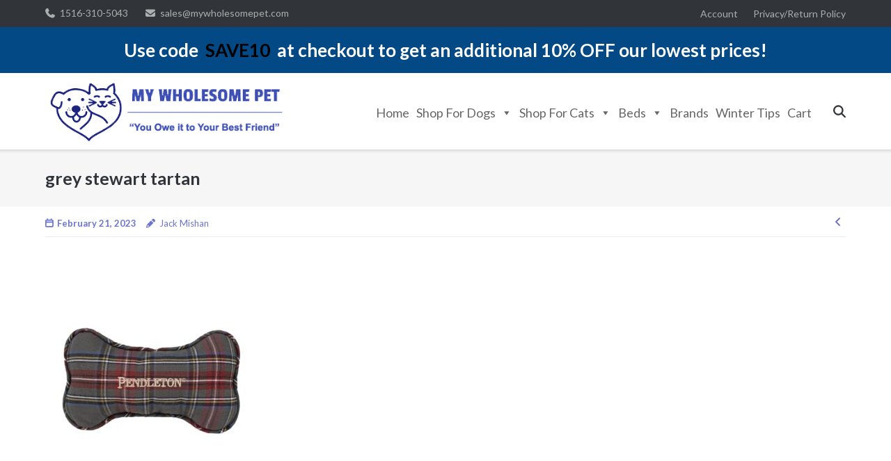

--- FILE ---
content_type: text/html; charset=UTF-8
request_url: https://mywholesomepet.com/?attachment_id=33691
body_size: 21310
content:
<!DOCTYPE html>
<html dir="ltr" lang="en-US">
<head>
	<meta charset="UTF-8">
	<link rel="profile" href="https://gmpg.org/xfn/11">

	<title>grey stewart tartan | My Wholesome Pet</title>
	<style>img:is([sizes="auto" i], [sizes^="auto," i]) { contain-intrinsic-size: 3000px 1500px }</style>
	
		<!-- All in One SEO Pro 4.9.3 - aioseo.com -->
	<meta name="robots" content="max-image-preview:large" />
	<meta name="author" content="Jack Mishan"/>
	<meta name="google-site-verification" content="JCjCYUtC-w6FsBTqyG93kuqpCASnZKCQAFqfsyzBaUw" />
	<meta name="msvalidate.01" content="F88D4677FB45E94B383E1AFB31F2486C" />
	<link rel="canonical" href="https://mywholesomepet.com/?attachment_id=33691" />
	<meta name="generator" content="All in One SEO Pro (AIOSEO) 4.9.3" />
		<script type="application/ld+json" class="aioseo-schema">
			{"@context":"https:\/\/schema.org","@graph":[{"@type":"BreadcrumbList","@id":"https:\/\/mywholesomepet.com\/?attachment_id=33691#breadcrumblist","itemListElement":[{"@type":"ListItem","@id":"https:\/\/mywholesomepet.com#listItem","position":1,"name":"Home","item":"https:\/\/mywholesomepet.com","nextItem":{"@type":"ListItem","@id":"https:\/\/mywholesomepet.com\/?attachment_id=33691#listItem","name":"grey stewart tartan"}},{"@type":"ListItem","@id":"https:\/\/mywholesomepet.com\/?attachment_id=33691#listItem","position":2,"name":"grey stewart tartan","previousItem":{"@type":"ListItem","@id":"https:\/\/mywholesomepet.com#listItem","name":"Home"}}]},{"@type":"ItemPage","@id":"https:\/\/mywholesomepet.com\/?attachment_id=33691#itempage","url":"https:\/\/mywholesomepet.com\/?attachment_id=33691","name":"grey stewart tartan | My Wholesome Pet","inLanguage":"en-US","isPartOf":{"@id":"https:\/\/mywholesomepet.com\/#website"},"breadcrumb":{"@id":"https:\/\/mywholesomepet.com\/?attachment_id=33691#breadcrumblist"},"author":{"@id":"https:\/\/mywholesomepet.com\/author\/jack\/#author"},"creator":{"@id":"https:\/\/mywholesomepet.com\/author\/jack\/#author"},"datePublished":"2023-02-21T16:15:22-05:00","dateModified":"2023-02-21T16:15:22-05:00"},{"@type":"Organization","@id":"https:\/\/mywholesomepet.com\/#organization","name":"My Wholesome Pet","description":"You Owe it to Your Best Friend","url":"https:\/\/mywholesomepet.com\/","telephone":"+15163105043","logo":{"@type":"ImageObject","url":"https:\/\/mywholesomepet.com\/wp-content\/uploads\/2019\/07\/large-logo.png","@id":"https:\/\/mywholesomepet.com\/?attachment_id=33691\/#organizationLogo","width":350,"height":241},"image":{"@id":"https:\/\/mywholesomepet.com\/?attachment_id=33691\/#organizationLogo"}},{"@type":"Person","@id":"https:\/\/mywholesomepet.com\/author\/jack\/#author","url":"https:\/\/mywholesomepet.com\/author\/jack\/","name":"Jack Mishan"},{"@type":"WebPage","@id":"https:\/\/mywholesomepet.com\/?attachment_id=33691#webpage","url":"https:\/\/mywholesomepet.com\/?attachment_id=33691","name":"grey stewart tartan | My Wholesome Pet","inLanguage":"en-US","isPartOf":{"@id":"https:\/\/mywholesomepet.com\/#website"},"breadcrumb":{"@id":"https:\/\/mywholesomepet.com\/?attachment_id=33691#breadcrumblist"},"author":{"@id":"https:\/\/mywholesomepet.com\/author\/jack\/#author"},"creator":{"@id":"https:\/\/mywholesomepet.com\/author\/jack\/#author"},"datePublished":"2023-02-21T16:15:22-05:00","dateModified":"2023-02-21T16:15:22-05:00"},{"@type":"WebSite","@id":"https:\/\/mywholesomepet.com\/#website","url":"https:\/\/mywholesomepet.com\/","name":"My Wholesome Pet","description":"You Owe it to Your Best Friend","inLanguage":"en-US","publisher":{"@id":"https:\/\/mywholesomepet.com\/#organization"}}]}
		</script>
		<!-- All in One SEO Pro -->


                                    
            <link rel='dns-prefetch' href='//www.googletagmanager.com' />
<link rel='dns-prefetch' href='//cdn.jsdelivr.net' />
<link rel='dns-prefetch' href='//www.google.com' />
<link rel='dns-prefetch' href='//capi-automation.s3.us-east-2.amazonaws.com' />
<link rel='dns-prefetch' href='//fonts.googleapis.com' />
<link rel='dns-prefetch' href='//use.fontawesome.com' />
<link rel="alternate" type="application/rss+xml" title="My Wholesome Pet &raquo; Feed" href="https://mywholesomepet.com/feed/" />
<link rel="alternate" type="application/rss+xml" title="My Wholesome Pet &raquo; Comments Feed" href="https://mywholesomepet.com/comments/feed/" />
		<!-- This site uses the Google Analytics by ExactMetrics plugin v8.11.1 - Using Analytics tracking - https://www.exactmetrics.com/ -->
							<script src="//www.googletagmanager.com/gtag/js?id=G-PVGS8H07L7"  data-cfasync="false" data-wpfc-render="false" type="text/javascript" async></script>
			<script data-cfasync="false" data-wpfc-render="false" type="text/javascript">
				var em_version = '8.11.1';
				var em_track_user = true;
				var em_no_track_reason = '';
								var ExactMetricsDefaultLocations = {"page_location":"https:\/\/mywholesomepet.com\/?attachment_id=33691"};
								if ( typeof ExactMetricsPrivacyGuardFilter === 'function' ) {
					var ExactMetricsLocations = (typeof ExactMetricsExcludeQuery === 'object') ? ExactMetricsPrivacyGuardFilter( ExactMetricsExcludeQuery ) : ExactMetricsPrivacyGuardFilter( ExactMetricsDefaultLocations );
				} else {
					var ExactMetricsLocations = (typeof ExactMetricsExcludeQuery === 'object') ? ExactMetricsExcludeQuery : ExactMetricsDefaultLocations;
				}

								var disableStrs = [
										'ga-disable-G-PVGS8H07L7',
									];

				/* Function to detect opted out users */
				function __gtagTrackerIsOptedOut() {
					for (var index = 0; index < disableStrs.length; index++) {
						if (document.cookie.indexOf(disableStrs[index] + '=true') > -1) {
							return true;
						}
					}

					return false;
				}

				/* Disable tracking if the opt-out cookie exists. */
				if (__gtagTrackerIsOptedOut()) {
					for (var index = 0; index < disableStrs.length; index++) {
						window[disableStrs[index]] = true;
					}
				}

				/* Opt-out function */
				function __gtagTrackerOptout() {
					for (var index = 0; index < disableStrs.length; index++) {
						document.cookie = disableStrs[index] + '=true; expires=Thu, 31 Dec 2099 23:59:59 UTC; path=/';
						window[disableStrs[index]] = true;
					}
				}

				if ('undefined' === typeof gaOptout) {
					function gaOptout() {
						__gtagTrackerOptout();
					}
				}
								window.dataLayer = window.dataLayer || [];

				window.ExactMetricsDualTracker = {
					helpers: {},
					trackers: {},
				};
				if (em_track_user) {
					function __gtagDataLayer() {
						dataLayer.push(arguments);
					}

					function __gtagTracker(type, name, parameters) {
						if (!parameters) {
							parameters = {};
						}

						if (parameters.send_to) {
							__gtagDataLayer.apply(null, arguments);
							return;
						}

						if (type === 'event') {
														parameters.send_to = exactmetrics_frontend.v4_id;
							var hookName = name;
							if (typeof parameters['event_category'] !== 'undefined') {
								hookName = parameters['event_category'] + ':' + name;
							}

							if (typeof ExactMetricsDualTracker.trackers[hookName] !== 'undefined') {
								ExactMetricsDualTracker.trackers[hookName](parameters);
							} else {
								__gtagDataLayer('event', name, parameters);
							}
							
						} else {
							__gtagDataLayer.apply(null, arguments);
						}
					}

					__gtagTracker('js', new Date());
					__gtagTracker('set', {
						'developer_id.dNDMyYj': true,
											});
					if ( ExactMetricsLocations.page_location ) {
						__gtagTracker('set', ExactMetricsLocations);
					}
										__gtagTracker('config', 'G-PVGS8H07L7', {"forceSSL":"true"} );
										window.gtag = __gtagTracker;										(function () {
						/* https://developers.google.com/analytics/devguides/collection/analyticsjs/ */
						/* ga and __gaTracker compatibility shim. */
						var noopfn = function () {
							return null;
						};
						var newtracker = function () {
							return new Tracker();
						};
						var Tracker = function () {
							return null;
						};
						var p = Tracker.prototype;
						p.get = noopfn;
						p.set = noopfn;
						p.send = function () {
							var args = Array.prototype.slice.call(arguments);
							args.unshift('send');
							__gaTracker.apply(null, args);
						};
						var __gaTracker = function () {
							var len = arguments.length;
							if (len === 0) {
								return;
							}
							var f = arguments[len - 1];
							if (typeof f !== 'object' || f === null || typeof f.hitCallback !== 'function') {
								if ('send' === arguments[0]) {
									var hitConverted, hitObject = false, action;
									if ('event' === arguments[1]) {
										if ('undefined' !== typeof arguments[3]) {
											hitObject = {
												'eventAction': arguments[3],
												'eventCategory': arguments[2],
												'eventLabel': arguments[4],
												'value': arguments[5] ? arguments[5] : 1,
											}
										}
									}
									if ('pageview' === arguments[1]) {
										if ('undefined' !== typeof arguments[2]) {
											hitObject = {
												'eventAction': 'page_view',
												'page_path': arguments[2],
											}
										}
									}
									if (typeof arguments[2] === 'object') {
										hitObject = arguments[2];
									}
									if (typeof arguments[5] === 'object') {
										Object.assign(hitObject, arguments[5]);
									}
									if ('undefined' !== typeof arguments[1].hitType) {
										hitObject = arguments[1];
										if ('pageview' === hitObject.hitType) {
											hitObject.eventAction = 'page_view';
										}
									}
									if (hitObject) {
										action = 'timing' === arguments[1].hitType ? 'timing_complete' : hitObject.eventAction;
										hitConverted = mapArgs(hitObject);
										__gtagTracker('event', action, hitConverted);
									}
								}
								return;
							}

							function mapArgs(args) {
								var arg, hit = {};
								var gaMap = {
									'eventCategory': 'event_category',
									'eventAction': 'event_action',
									'eventLabel': 'event_label',
									'eventValue': 'event_value',
									'nonInteraction': 'non_interaction',
									'timingCategory': 'event_category',
									'timingVar': 'name',
									'timingValue': 'value',
									'timingLabel': 'event_label',
									'page': 'page_path',
									'location': 'page_location',
									'title': 'page_title',
									'referrer' : 'page_referrer',
								};
								for (arg in args) {
																		if (!(!args.hasOwnProperty(arg) || !gaMap.hasOwnProperty(arg))) {
										hit[gaMap[arg]] = args[arg];
									} else {
										hit[arg] = args[arg];
									}
								}
								return hit;
							}

							try {
								f.hitCallback();
							} catch (ex) {
							}
						};
						__gaTracker.create = newtracker;
						__gaTracker.getByName = newtracker;
						__gaTracker.getAll = function () {
							return [];
						};
						__gaTracker.remove = noopfn;
						__gaTracker.loaded = true;
						window['__gaTracker'] = __gaTracker;
					})();
									} else {
										console.log("");
					(function () {
						function __gtagTracker() {
							return null;
						}

						window['__gtagTracker'] = __gtagTracker;
						window['gtag'] = __gtagTracker;
					})();
									}
			</script>
							<!-- / Google Analytics by ExactMetrics -->
		<script type="text/javascript">
/* <![CDATA[ */
window._wpemojiSettings = {"baseUrl":"https:\/\/s.w.org\/images\/core\/emoji\/16.0.1\/72x72\/","ext":".png","svgUrl":"https:\/\/s.w.org\/images\/core\/emoji\/16.0.1\/svg\/","svgExt":".svg","source":{"concatemoji":"https:\/\/mywholesomepet.com\/wp-includes\/js\/wp-emoji-release.min.js?ver=8a11812d80d4012034dfed21f55f1d08"}};
/*! This file is auto-generated */
!function(s,n){var o,i,e;function c(e){try{var t={supportTests:e,timestamp:(new Date).valueOf()};sessionStorage.setItem(o,JSON.stringify(t))}catch(e){}}function p(e,t,n){e.clearRect(0,0,e.canvas.width,e.canvas.height),e.fillText(t,0,0);var t=new Uint32Array(e.getImageData(0,0,e.canvas.width,e.canvas.height).data),a=(e.clearRect(0,0,e.canvas.width,e.canvas.height),e.fillText(n,0,0),new Uint32Array(e.getImageData(0,0,e.canvas.width,e.canvas.height).data));return t.every(function(e,t){return e===a[t]})}function u(e,t){e.clearRect(0,0,e.canvas.width,e.canvas.height),e.fillText(t,0,0);for(var n=e.getImageData(16,16,1,1),a=0;a<n.data.length;a++)if(0!==n.data[a])return!1;return!0}function f(e,t,n,a){switch(t){case"flag":return n(e,"\ud83c\udff3\ufe0f\u200d\u26a7\ufe0f","\ud83c\udff3\ufe0f\u200b\u26a7\ufe0f")?!1:!n(e,"\ud83c\udde8\ud83c\uddf6","\ud83c\udde8\u200b\ud83c\uddf6")&&!n(e,"\ud83c\udff4\udb40\udc67\udb40\udc62\udb40\udc65\udb40\udc6e\udb40\udc67\udb40\udc7f","\ud83c\udff4\u200b\udb40\udc67\u200b\udb40\udc62\u200b\udb40\udc65\u200b\udb40\udc6e\u200b\udb40\udc67\u200b\udb40\udc7f");case"emoji":return!a(e,"\ud83e\udedf")}return!1}function g(e,t,n,a){var r="undefined"!=typeof WorkerGlobalScope&&self instanceof WorkerGlobalScope?new OffscreenCanvas(300,150):s.createElement("canvas"),o=r.getContext("2d",{willReadFrequently:!0}),i=(o.textBaseline="top",o.font="600 32px Arial",{});return e.forEach(function(e){i[e]=t(o,e,n,a)}),i}function t(e){var t=s.createElement("script");t.src=e,t.defer=!0,s.head.appendChild(t)}"undefined"!=typeof Promise&&(o="wpEmojiSettingsSupports",i=["flag","emoji"],n.supports={everything:!0,everythingExceptFlag:!0},e=new Promise(function(e){s.addEventListener("DOMContentLoaded",e,{once:!0})}),new Promise(function(t){var n=function(){try{var e=JSON.parse(sessionStorage.getItem(o));if("object"==typeof e&&"number"==typeof e.timestamp&&(new Date).valueOf()<e.timestamp+604800&&"object"==typeof e.supportTests)return e.supportTests}catch(e){}return null}();if(!n){if("undefined"!=typeof Worker&&"undefined"!=typeof OffscreenCanvas&&"undefined"!=typeof URL&&URL.createObjectURL&&"undefined"!=typeof Blob)try{var e="postMessage("+g.toString()+"("+[JSON.stringify(i),f.toString(),p.toString(),u.toString()].join(",")+"));",a=new Blob([e],{type:"text/javascript"}),r=new Worker(URL.createObjectURL(a),{name:"wpTestEmojiSupports"});return void(r.onmessage=function(e){c(n=e.data),r.terminate(),t(n)})}catch(e){}c(n=g(i,f,p,u))}t(n)}).then(function(e){for(var t in e)n.supports[t]=e[t],n.supports.everything=n.supports.everything&&n.supports[t],"flag"!==t&&(n.supports.everythingExceptFlag=n.supports.everythingExceptFlag&&n.supports[t]);n.supports.everythingExceptFlag=n.supports.everythingExceptFlag&&!n.supports.flag,n.DOMReady=!1,n.readyCallback=function(){n.DOMReady=!0}}).then(function(){return e}).then(function(){var e;n.supports.everything||(n.readyCallback(),(e=n.source||{}).concatemoji?t(e.concatemoji):e.wpemoji&&e.twemoji&&(t(e.twemoji),t(e.wpemoji)))}))}((window,document),window._wpemojiSettings);
/* ]]> */
</script>

<link rel='stylesheet' id='ultra-parent-style-css' href='https://mywholesomepet.com/wp-content/themes/ultra/style.css?ver=8a11812d80d4012034dfed21f55f1d08' type='text/css' media='all' />
<style id='wp-emoji-styles-inline-css' type='text/css'>

	img.wp-smiley, img.emoji {
		display: inline !important;
		border: none !important;
		box-shadow: none !important;
		height: 1em !important;
		width: 1em !important;
		margin: 0 0.07em !important;
		vertical-align: -0.1em !important;
		background: none !important;
		padding: 0 !important;
	}
</style>
<style id='classic-theme-styles-inline-css' type='text/css'>
/*! This file is auto-generated */
.wp-block-button__link{color:#fff;background-color:#32373c;border-radius:9999px;box-shadow:none;text-decoration:none;padding:calc(.667em + 2px) calc(1.333em + 2px);font-size:1.125em}.wp-block-file__button{background:#32373c;color:#fff;text-decoration:none}
</style>
<link rel='stylesheet' id='aioseo/css/src/vue/standalone/blocks/table-of-contents/global.scss-css' href='https://mywholesomepet.com/wp-content/plugins/all-in-one-seo-pack-pro/dist/Pro/assets/css/table-of-contents/global.e90f6d47.css?ver=4.9.3' type='text/css' media='all' />
<link rel='stylesheet' id='aioseo/css/src/vue/standalone/blocks/pro/recipe/global.scss-css' href='https://mywholesomepet.com/wp-content/plugins/all-in-one-seo-pack-pro/dist/Pro/assets/css/recipe/global.67a3275f.css?ver=4.9.3' type='text/css' media='all' />
<link rel='stylesheet' id='aioseo/css/src/vue/standalone/blocks/pro/product/global.scss-css' href='https://mywholesomepet.com/wp-content/plugins/all-in-one-seo-pack-pro/dist/Pro/assets/css/product/global.61066cfb.css?ver=4.9.3' type='text/css' media='all' />
<style id='font-awesome-svg-styles-default-inline-css' type='text/css'>
.svg-inline--fa {
  display: inline-block;
  height: 1em;
  overflow: visible;
  vertical-align: -.125em;
}
</style>
<link rel='stylesheet' id='font-awesome-svg-styles-css' href='https://mywholesomepet.com/wp-content/uploads/font-awesome/v7.1.0/css/svg-with-js.css' type='text/css' media='all' />
<style id='font-awesome-svg-styles-inline-css' type='text/css'>
   .wp-block-font-awesome-icon svg::before,
   .wp-rich-text-font-awesome-icon svg::before {content: unset;}
</style>
<style id='global-styles-inline-css' type='text/css'>
:root{--wp--preset--aspect-ratio--square: 1;--wp--preset--aspect-ratio--4-3: 4/3;--wp--preset--aspect-ratio--3-4: 3/4;--wp--preset--aspect-ratio--3-2: 3/2;--wp--preset--aspect-ratio--2-3: 2/3;--wp--preset--aspect-ratio--16-9: 16/9;--wp--preset--aspect-ratio--9-16: 9/16;--wp--preset--color--black: #000000;--wp--preset--color--cyan-bluish-gray: #abb8c3;--wp--preset--color--white: #ffffff;--wp--preset--color--pale-pink: #f78da7;--wp--preset--color--vivid-red: #cf2e2e;--wp--preset--color--luminous-vivid-orange: #ff6900;--wp--preset--color--luminous-vivid-amber: #fcb900;--wp--preset--color--light-green-cyan: #7bdcb5;--wp--preset--color--vivid-green-cyan: #00d084;--wp--preset--color--pale-cyan-blue: #8ed1fc;--wp--preset--color--vivid-cyan-blue: #0693e3;--wp--preset--color--vivid-purple: #9b51e0;--wp--preset--gradient--vivid-cyan-blue-to-vivid-purple: linear-gradient(135deg,rgba(6,147,227,1) 0%,rgb(155,81,224) 100%);--wp--preset--gradient--light-green-cyan-to-vivid-green-cyan: linear-gradient(135deg,rgb(122,220,180) 0%,rgb(0,208,130) 100%);--wp--preset--gradient--luminous-vivid-amber-to-luminous-vivid-orange: linear-gradient(135deg,rgba(252,185,0,1) 0%,rgba(255,105,0,1) 100%);--wp--preset--gradient--luminous-vivid-orange-to-vivid-red: linear-gradient(135deg,rgba(255,105,0,1) 0%,rgb(207,46,46) 100%);--wp--preset--gradient--very-light-gray-to-cyan-bluish-gray: linear-gradient(135deg,rgb(238,238,238) 0%,rgb(169,184,195) 100%);--wp--preset--gradient--cool-to-warm-spectrum: linear-gradient(135deg,rgb(74,234,220) 0%,rgb(151,120,209) 20%,rgb(207,42,186) 40%,rgb(238,44,130) 60%,rgb(251,105,98) 80%,rgb(254,248,76) 100%);--wp--preset--gradient--blush-light-purple: linear-gradient(135deg,rgb(255,206,236) 0%,rgb(152,150,240) 100%);--wp--preset--gradient--blush-bordeaux: linear-gradient(135deg,rgb(254,205,165) 0%,rgb(254,45,45) 50%,rgb(107,0,62) 100%);--wp--preset--gradient--luminous-dusk: linear-gradient(135deg,rgb(255,203,112) 0%,rgb(199,81,192) 50%,rgb(65,88,208) 100%);--wp--preset--gradient--pale-ocean: linear-gradient(135deg,rgb(255,245,203) 0%,rgb(182,227,212) 50%,rgb(51,167,181) 100%);--wp--preset--gradient--electric-grass: linear-gradient(135deg,rgb(202,248,128) 0%,rgb(113,206,126) 100%);--wp--preset--gradient--midnight: linear-gradient(135deg,rgb(2,3,129) 0%,rgb(40,116,252) 100%);--wp--preset--font-size--small: 13px;--wp--preset--font-size--medium: 20px;--wp--preset--font-size--large: 36px;--wp--preset--font-size--x-large: 42px;--wp--preset--spacing--20: 0.44rem;--wp--preset--spacing--30: 0.67rem;--wp--preset--spacing--40: 1rem;--wp--preset--spacing--50: 1.5rem;--wp--preset--spacing--60: 2.25rem;--wp--preset--spacing--70: 3.38rem;--wp--preset--spacing--80: 5.06rem;--wp--preset--shadow--natural: 6px 6px 9px rgba(0, 0, 0, 0.2);--wp--preset--shadow--deep: 12px 12px 50px rgba(0, 0, 0, 0.4);--wp--preset--shadow--sharp: 6px 6px 0px rgba(0, 0, 0, 0.2);--wp--preset--shadow--outlined: 6px 6px 0px -3px rgba(255, 255, 255, 1), 6px 6px rgba(0, 0, 0, 1);--wp--preset--shadow--crisp: 6px 6px 0px rgba(0, 0, 0, 1);}:where(.is-layout-flex){gap: 0.5em;}:where(.is-layout-grid){gap: 0.5em;}body .is-layout-flex{display: flex;}.is-layout-flex{flex-wrap: wrap;align-items: center;}.is-layout-flex > :is(*, div){margin: 0;}body .is-layout-grid{display: grid;}.is-layout-grid > :is(*, div){margin: 0;}:where(.wp-block-columns.is-layout-flex){gap: 2em;}:where(.wp-block-columns.is-layout-grid){gap: 2em;}:where(.wp-block-post-template.is-layout-flex){gap: 1.25em;}:where(.wp-block-post-template.is-layout-grid){gap: 1.25em;}.has-black-color{color: var(--wp--preset--color--black) !important;}.has-cyan-bluish-gray-color{color: var(--wp--preset--color--cyan-bluish-gray) !important;}.has-white-color{color: var(--wp--preset--color--white) !important;}.has-pale-pink-color{color: var(--wp--preset--color--pale-pink) !important;}.has-vivid-red-color{color: var(--wp--preset--color--vivid-red) !important;}.has-luminous-vivid-orange-color{color: var(--wp--preset--color--luminous-vivid-orange) !important;}.has-luminous-vivid-amber-color{color: var(--wp--preset--color--luminous-vivid-amber) !important;}.has-light-green-cyan-color{color: var(--wp--preset--color--light-green-cyan) !important;}.has-vivid-green-cyan-color{color: var(--wp--preset--color--vivid-green-cyan) !important;}.has-pale-cyan-blue-color{color: var(--wp--preset--color--pale-cyan-blue) !important;}.has-vivid-cyan-blue-color{color: var(--wp--preset--color--vivid-cyan-blue) !important;}.has-vivid-purple-color{color: var(--wp--preset--color--vivid-purple) !important;}.has-black-background-color{background-color: var(--wp--preset--color--black) !important;}.has-cyan-bluish-gray-background-color{background-color: var(--wp--preset--color--cyan-bluish-gray) !important;}.has-white-background-color{background-color: var(--wp--preset--color--white) !important;}.has-pale-pink-background-color{background-color: var(--wp--preset--color--pale-pink) !important;}.has-vivid-red-background-color{background-color: var(--wp--preset--color--vivid-red) !important;}.has-luminous-vivid-orange-background-color{background-color: var(--wp--preset--color--luminous-vivid-orange) !important;}.has-luminous-vivid-amber-background-color{background-color: var(--wp--preset--color--luminous-vivid-amber) !important;}.has-light-green-cyan-background-color{background-color: var(--wp--preset--color--light-green-cyan) !important;}.has-vivid-green-cyan-background-color{background-color: var(--wp--preset--color--vivid-green-cyan) !important;}.has-pale-cyan-blue-background-color{background-color: var(--wp--preset--color--pale-cyan-blue) !important;}.has-vivid-cyan-blue-background-color{background-color: var(--wp--preset--color--vivid-cyan-blue) !important;}.has-vivid-purple-background-color{background-color: var(--wp--preset--color--vivid-purple) !important;}.has-black-border-color{border-color: var(--wp--preset--color--black) !important;}.has-cyan-bluish-gray-border-color{border-color: var(--wp--preset--color--cyan-bluish-gray) !important;}.has-white-border-color{border-color: var(--wp--preset--color--white) !important;}.has-pale-pink-border-color{border-color: var(--wp--preset--color--pale-pink) !important;}.has-vivid-red-border-color{border-color: var(--wp--preset--color--vivid-red) !important;}.has-luminous-vivid-orange-border-color{border-color: var(--wp--preset--color--luminous-vivid-orange) !important;}.has-luminous-vivid-amber-border-color{border-color: var(--wp--preset--color--luminous-vivid-amber) !important;}.has-light-green-cyan-border-color{border-color: var(--wp--preset--color--light-green-cyan) !important;}.has-vivid-green-cyan-border-color{border-color: var(--wp--preset--color--vivid-green-cyan) !important;}.has-pale-cyan-blue-border-color{border-color: var(--wp--preset--color--pale-cyan-blue) !important;}.has-vivid-cyan-blue-border-color{border-color: var(--wp--preset--color--vivid-cyan-blue) !important;}.has-vivid-purple-border-color{border-color: var(--wp--preset--color--vivid-purple) !important;}.has-vivid-cyan-blue-to-vivid-purple-gradient-background{background: var(--wp--preset--gradient--vivid-cyan-blue-to-vivid-purple) !important;}.has-light-green-cyan-to-vivid-green-cyan-gradient-background{background: var(--wp--preset--gradient--light-green-cyan-to-vivid-green-cyan) !important;}.has-luminous-vivid-amber-to-luminous-vivid-orange-gradient-background{background: var(--wp--preset--gradient--luminous-vivid-amber-to-luminous-vivid-orange) !important;}.has-luminous-vivid-orange-to-vivid-red-gradient-background{background: var(--wp--preset--gradient--luminous-vivid-orange-to-vivid-red) !important;}.has-very-light-gray-to-cyan-bluish-gray-gradient-background{background: var(--wp--preset--gradient--very-light-gray-to-cyan-bluish-gray) !important;}.has-cool-to-warm-spectrum-gradient-background{background: var(--wp--preset--gradient--cool-to-warm-spectrum) !important;}.has-blush-light-purple-gradient-background{background: var(--wp--preset--gradient--blush-light-purple) !important;}.has-blush-bordeaux-gradient-background{background: var(--wp--preset--gradient--blush-bordeaux) !important;}.has-luminous-dusk-gradient-background{background: var(--wp--preset--gradient--luminous-dusk) !important;}.has-pale-ocean-gradient-background{background: var(--wp--preset--gradient--pale-ocean) !important;}.has-electric-grass-gradient-background{background: var(--wp--preset--gradient--electric-grass) !important;}.has-midnight-gradient-background{background: var(--wp--preset--gradient--midnight) !important;}.has-small-font-size{font-size: var(--wp--preset--font-size--small) !important;}.has-medium-font-size{font-size: var(--wp--preset--font-size--medium) !important;}.has-large-font-size{font-size: var(--wp--preset--font-size--large) !important;}.has-x-large-font-size{font-size: var(--wp--preset--font-size--x-large) !important;}
:where(.wp-block-post-template.is-layout-flex){gap: 1.25em;}:where(.wp-block-post-template.is-layout-grid){gap: 1.25em;}
:where(.wp-block-columns.is-layout-flex){gap: 2em;}:where(.wp-block-columns.is-layout-grid){gap: 2em;}
:root :where(.wp-block-pullquote){font-size: 1.5em;line-height: 1.6;}
</style>
<link rel='stylesheet' id='wp-ai-content-generator-css' href='https://mywholesomepet.com/wp-content/plugins/gpt3-ai-content-generator/public/css/wp-ai-content-generator-public.css?ver=1.9.8' type='text/css' media='all' />
<link rel='stylesheet' id='katex-css-css' href='https://cdn.jsdelivr.net/npm/katex@0.16.4/dist/katex.min.css?ver=0.16.4' type='text/css' media='all' />
<link rel='stylesheet' id='simple-banner-style-css' href='https://mywholesomepet.com/wp-content/plugins/simple-banner/simple-banner.css?ver=3.2.0' type='text/css' media='all' />
<link rel='stylesheet' id='iw-defaults-css' href='https://mywholesomepet.com/wp-content/plugins/widgets-for-siteorigin/inc/../css/defaults.css?ver=1.4.7' type='text/css' media='all' />
<link rel='stylesheet' id='woocommerce-layout-css' href='https://mywholesomepet.com/wp-content/plugins/woocommerce/assets/css/woocommerce-layout.css?ver=10.4.3' type='text/css' media='all' />
<link rel='stylesheet' id='woocommerce-smallscreen-css' href='https://mywholesomepet.com/wp-content/plugins/woocommerce/assets/css/woocommerce-smallscreen.css?ver=10.4.3' type='text/css' media='only screen and (max-width: 768px)' />
<link rel='stylesheet' id='woocommerce-general-css' href='https://mywholesomepet.com/wp-content/plugins/woocommerce/assets/css/woocommerce.css?ver=10.4.3' type='text/css' media='all' />
<style id='woocommerce-inline-inline-css' type='text/css'>
.woocommerce form .form-row .required { visibility: visible; }
</style>
<link rel='stylesheet' id='megamenu-css' href='https://mywholesomepet.com/wp-content/uploads/maxmegamenu/style.css?ver=b6cd50' type='text/css' media='all' />
<link rel='stylesheet' id='dashicons-css' href='https://mywholesomepet.com/wp-includes/css/dashicons.min.css?ver=8a11812d80d4012034dfed21f55f1d08' type='text/css' media='all' />
<link rel='stylesheet' id='siteorigin-google-web-fonts-css' href='//fonts.googleapis.com/css?family=Mulish%3A300%7CLato%3A300%2C400%2C700&#038;ver=8a11812d80d4012034dfed21f55f1d08' type='text/css' media='all' />
<link rel='stylesheet' id='ultra-woocommerce-style-css' href='https://mywholesomepet.com/wp-content/themes/ultra/woocommerce/woocommerce.css?ver=8a11812d80d4012034dfed21f55f1d08' type='text/css' media='all' />
<link rel='stylesheet' id='ultra-style-css' href='https://mywholesomepet.com/wp-content/themes/ultra-child/style.css?ver=2.6.6' type='text/css' media='all' />
<link rel='stylesheet' id='font-awesome-css' href='https://mywholesomepet.com/wp-content/themes/ultra/font-awesome/css/font-awesome.min.css?ver=4.7.0' type='text/css' media='all' />
<link rel='stylesheet' id='font-awesome-official-css' href='https://use.fontawesome.com/releases/v7.1.0/css/all.css' type='text/css' media='all' integrity="sha384-YgSbYtJcfPnMV/aJ0UdQk84ctht/ckX0MrfQwxOhw43RMBw2WSaDSMVh4gQwLdE4" crossorigin="anonymous" />
<link rel='stylesheet' id='sib-front-css-css' href='https://mywholesomepet.com/wp-content/plugins/mailin/css/mailin-front.css?ver=8a11812d80d4012034dfed21f55f1d08' type='text/css' media='all' />
<link rel='stylesheet' id='font-awesome-official-v4shim-css' href='https://use.fontawesome.com/releases/v7.1.0/css/v4-shims.css' type='text/css' media='all' integrity="sha384-x7gY7KtJtebXMA+u0+29uPlUOz4p7j98RqgzQi1GfRXoi2lLDwinWvWfqWmlDB/i" crossorigin="anonymous" />
<script type="text/javascript" id="woocommerce-google-analytics-integration-gtag-js-after">
/* <![CDATA[ */
/* Google Analytics for WooCommerce (gtag.js) */
					window.dataLayer = window.dataLayer || [];
					function gtag(){dataLayer.push(arguments);}
					// Set up default consent state.
					for ( const mode of [{"analytics_storage":"denied","ad_storage":"denied","ad_user_data":"denied","ad_personalization":"denied","region":["AT","BE","BG","HR","CY","CZ","DK","EE","FI","FR","DE","GR","HU","IS","IE","IT","LV","LI","LT","LU","MT","NL","NO","PL","PT","RO","SK","SI","ES","SE","GB","CH"]}] || [] ) {
						gtag( "consent", "default", { "wait_for_update": 500, ...mode } );
					}
					gtag("js", new Date());
					gtag("set", "developer_id.dOGY3NW", true);
					gtag("config", "G-98SJZL660H", {"track_404":true,"allow_google_signals":true,"logged_in":false,"linker":{"domains":[],"allow_incoming":false},"custom_map":{"dimension1":"logged_in"}});
/* ]]> */
</script>
<script type="text/javascript" src="https://mywholesomepet.com/wp-content/plugins/google-analytics-dashboard-for-wp/assets/js/frontend-gtag.min.js?ver=8.11.1" id="exactmetrics-frontend-script-js" async="async" data-wp-strategy="async"></script>
<script data-cfasync="false" data-wpfc-render="false" type="text/javascript" id='exactmetrics-frontend-script-js-extra'>/* <![CDATA[ */
var exactmetrics_frontend = {"js_events_tracking":"true","download_extensions":"zip,mp3,mpeg,pdf,docx,pptx,xlsx,rar","inbound_paths":"[{\"path\":\"\\\/go\\\/\",\"label\":\"affiliate\"},{\"path\":\"\\\/recommend\\\/\",\"label\":\"affiliate\"}]","home_url":"https:\/\/mywholesomepet.com","hash_tracking":"false","v4_id":"G-PVGS8H07L7"};/* ]]> */
</script>
<script type="text/javascript" src="https://mywholesomepet.com/wp-includes/js/tinymce/tinymce.min.js?ver=49110-20250317" id="wp-tinymce-root-js"></script>
<script type="text/javascript" src="https://mywholesomepet.com/wp-includes/js/tinymce/plugins/compat3x/plugin.min.js?ver=49110-20250317" id="wp-tinymce-js"></script>
<script type="text/javascript" src="https://mywholesomepet.com/wp-includes/js/jquery/jquery.min.js?ver=3.7.1" id="jquery-core-js"></script>
<script type="text/javascript" src="https://mywholesomepet.com/wp-includes/js/jquery/jquery-migrate.min.js?ver=3.4.1" id="jquery-migrate-js"></script>
<script type="text/javascript" src="https://mywholesomepet.com/wp-content/plugins/gpt3-ai-content-generator/public/js/wp-ai-content-generator-public.js?ver=1.9.8" id="wp-ai-content-generator-js"></script>
<script type="text/javascript" src="https://mywholesomepet.com/wp-content/plugins/recaptcha-woo/js/rcfwc.js?ver=1.0" id="rcfwc-js-js" defer="defer" data-wp-strategy="defer"></script>
<script type="text/javascript" src="https://www.google.com/recaptcha/api.js?hl=en_US" id="recaptcha-js" defer="defer" data-wp-strategy="defer"></script>
<script type="text/javascript" id="simple-banner-script-js-before">
/* <![CDATA[ */
const simpleBannerScriptParams = {"pro_version_enabled":"","debug_mode":"","id":33691,"version":"3.2.0","banner_params":[{"hide_simple_banner":"no","simple_banner_prepend_element":"header","simple_banner_position":"static","header_margin":"","header_padding":"","wp_body_open_enabled":"","wp_body_open":true,"simple_banner_z_index":"","simple_banner_text":"Use code\u00a0 <span style=\"color: #000000\"><strong>SAVE10<\/strong><\/span><span style=\"color: #003300\">\u00a0\u00a0<\/span>at checkout to get an additional 10% OFF our lowest prices!","disabled_on_current_page":false,"disabled_pages_array":[],"is_current_page_a_post":false,"disabled_on_posts":"","simple_banner_disabled_page_paths":"","simple_banner_font_size":"26px","simple_banner_color":"","simple_banner_text_color":"","simple_banner_link_color":"","simple_banner_close_color":"","simple_banner_custom_css":"","simple_banner_scrolling_custom_css":"","simple_banner_text_custom_css":"","simple_banner_button_css":"","site_custom_css":"","keep_site_custom_css":"","site_custom_js":"","keep_site_custom_js":"","close_button_enabled":"","close_button_expiration":"","close_button_cookie_set":false,"current_date":{"date":"2026-01-21 17:48:16.898559","timezone_type":3,"timezone":"UTC"},"start_date":{"date":"2026-01-21 17:48:16.898567","timezone_type":3,"timezone":"UTC"},"end_date":{"date":"2026-01-21 17:48:16.898571","timezone_type":3,"timezone":"UTC"},"simple_banner_start_after_date":"","simple_banner_remove_after_date":"","simple_banner_insert_inside_element":""}]}
/* ]]> */
</script>
<script type="text/javascript" src="https://mywholesomepet.com/wp-content/plugins/simple-banner/simple-banner.js?ver=3.2.0" id="simple-banner-script-js"></script>
<script type="text/javascript" src="https://mywholesomepet.com/wp-content/plugins/woocommerce/assets/js/jquery-blockui/jquery.blockUI.min.js?ver=2.7.0-wc.10.4.3" id="wc-jquery-blockui-js" defer="defer" data-wp-strategy="defer"></script>
<script type="text/javascript" id="wc-add-to-cart-js-extra">
/* <![CDATA[ */
var wc_add_to_cart_params = {"ajax_url":"\/wp-admin\/admin-ajax.php","wc_ajax_url":"\/?wc-ajax=%%endpoint%%","i18n_view_cart":"View cart","cart_url":"https:\/\/mywholesomepet.com\/cart\/","is_cart":"","cart_redirect_after_add":"no"};
/* ]]> */
</script>
<script type="text/javascript" src="https://mywholesomepet.com/wp-content/plugins/woocommerce/assets/js/frontend/add-to-cart.min.js?ver=10.4.3" id="wc-add-to-cart-js" defer="defer" data-wp-strategy="defer"></script>
<script type="text/javascript" src="https://mywholesomepet.com/wp-content/plugins/woocommerce/assets/js/js-cookie/js.cookie.min.js?ver=2.1.4-wc.10.4.3" id="wc-js-cookie-js" defer="defer" data-wp-strategy="defer"></script>
<script type="text/javascript" id="woocommerce-js-extra">
/* <![CDATA[ */
var woocommerce_params = {"ajax_url":"\/wp-admin\/admin-ajax.php","wc_ajax_url":"\/?wc-ajax=%%endpoint%%","i18n_password_show":"Show password","i18n_password_hide":"Hide password"};
/* ]]> */
</script>
<script type="text/javascript" src="https://mywholesomepet.com/wp-content/plugins/woocommerce/assets/js/frontend/woocommerce.min.js?ver=10.4.3" id="woocommerce-js" defer="defer" data-wp-strategy="defer"></script>
<!--[if lt IE 9]>
<script type="text/javascript" src="https://mywholesomepet.com/wp-content/themes/ultra/js/flexie.js?ver=1.0.3" id="ultra-flexie-js"></script>
<![endif]-->
<!--[if lt IE 9]>
<script type="text/javascript" src="https://mywholesomepet.com/wp-content/themes/ultra/js/html5shiv-printshiv.js?ver=3.7.3" id="ultra-html5-js"></script>
<![endif]-->
<!--[if (gte IE 6)&(lte IE 8)]>
<script type="text/javascript" src="https://mywholesomepet.com/wp-content/themes/ultra/js/selectivizr.min.js?ver=1.0.3b" id="ultra-selectivizr-js"></script>
<![endif]-->
<script type="text/javascript" id="wc-cart-fragments-js-extra">
/* <![CDATA[ */
var wc_cart_fragments_params = {"ajax_url":"\/wp-admin\/admin-ajax.php","wc_ajax_url":"\/?wc-ajax=%%endpoint%%","cart_hash_key":"wc_cart_hash_470f811018117fe7266dd75ade9336d4","fragment_name":"wc_fragments_470f811018117fe7266dd75ade9336d4","request_timeout":"5000"};
/* ]]> */
</script>
<script type="text/javascript" src="https://mywholesomepet.com/wp-content/plugins/woocommerce/assets/js/frontend/cart-fragments.min.js?ver=10.4.3" id="wc-cart-fragments-js" defer="defer" data-wp-strategy="defer"></script>
<script type="text/javascript" id="sib-front-js-js-extra">
/* <![CDATA[ */
var sibErrMsg = {"invalidMail":"Please fill out valid email address","requiredField":"Please fill out required fields","invalidDateFormat":"Please fill out valid date format","invalidSMSFormat":"Please fill out valid phone number"};
var ajax_sib_front_object = {"ajax_url":"https:\/\/mywholesomepet.com\/wp-admin\/admin-ajax.php","ajax_nonce":"c173fb3d70","flag_url":"https:\/\/mywholesomepet.com\/wp-content\/plugins\/mailin\/img\/flags\/"};
/* ]]> */
</script>
<script type="text/javascript" src="https://mywholesomepet.com/wp-content/plugins/mailin/js/mailin-front.js?ver=1768847755" id="sib-front-js-js"></script>
<link rel="https://api.w.org/" href="https://mywholesomepet.com/wp-json/" /><link rel="alternate" title="JSON" type="application/json" href="https://mywholesomepet.com/wp-json/wp/v2/media/33691" /><link rel="EditURI" type="application/rsd+xml" title="RSD" href="https://mywholesomepet.com/xmlrpc.php?rsd" />
<link rel='shortlink' href='https://mywholesomepet.com/?p=33691' />
<link rel="alternate" title="oEmbed (JSON)" type="application/json+oembed" href="https://mywholesomepet.com/wp-json/oembed/1.0/embed?url=https%3A%2F%2Fmywholesomepet.com%2F%3Fattachment_id%3D33691" />
<link rel="alternate" title="oEmbed (XML)" type="text/xml+oembed" href="https://mywholesomepet.com/wp-json/oembed/1.0/embed?url=https%3A%2F%2Fmywholesomepet.com%2F%3Fattachment_id%3D33691&#038;format=xml" />
        <script type="text/javascript">
            (function () {
                window.lsow_fs = {can_use_premium_code: false};
            })();
        </script>
        <style id="simple-banner-position" type="text/css">.simple-banner{position:static;}</style><style id="simple-banner-font-size" type="text/css">.simple-banner .simple-banner-text{font-size:26px;}</style><style id="simple-banner-background-color" type="text/css">.simple-banner{background: #024985;}</style><style id="simple-banner-text-color" type="text/css">.simple-banner .simple-banner-text{color: #ffffff;}</style><style id="simple-banner-link-color" type="text/css">.simple-banner .simple-banner-text a{color:#f16521;}</style><style id="simple-banner-z-index" type="text/css">.simple-banner{z-index: 99999;}</style><style id="simple-banner-site-custom-css-dummy" type="text/css"></style><script id="simple-banner-site-custom-js-dummy" type="text/javascript"></script><!-- Google site verification - Google for WooCommerce -->
<meta name="google-site-verification" content="nm3odc-Ary9YcPYEwBGqH7ht7PRtB99VX37ClerOr2g" />
<meta name="viewport" content="width=device-width, initial-scale=1" />	<noscript><style>.woocommerce-product-gallery{ opacity: 1 !important; }</style></noscript>
	<style type="text/css">.recentcomments a{display:inline !important;padding:0 !important;margin:0 !important;}</style><script type="text/javascript" src="https://cdn.by.wonderpush.com/sdk/1.1/wonderpush-loader.min.js" async></script>
<script type="text/javascript">
  window.WonderPush = window.WonderPush || [];
  window.WonderPush.push(['init', {"customDomain":"https:\/\/mywholesomepet.com\/wp-content\/plugins\/mailin\/","serviceWorkerUrl":"wonderpush-worker-loader.min.js?webKey=b72f2690240f0def913cd2e35ec1e1cc83475ebd8dca1669bcfc90533b51c961","frameUrl":"wonderpush.min.html","webKey":"b72f2690240f0def913cd2e35ec1e1cc83475ebd8dca1669bcfc90533b51c961"}]);
</script><script type="text/javascript" src="https://cdn.brevo.com/js/sdk-loader.js" async></script><script type="text/javascript">
            window.Brevo = window.Brevo || [];
            window.Brevo.push(["init", {
                client_key: "r47ywhtroq58irwg1x1fydc8",
                email_id: "",
                push: {
                    customDomain: "https://mywholesomepet.com\/wp-content\/plugins\/woocommerce-sendinblue-newsletter-subscription\/"
                }
            }]);
        </script>			<script  type="text/javascript">
				!function(f,b,e,v,n,t,s){if(f.fbq)return;n=f.fbq=function(){n.callMethod?
					n.callMethod.apply(n,arguments):n.queue.push(arguments)};if(!f._fbq)f._fbq=n;
					n.push=n;n.loaded=!0;n.version='2.0';n.queue=[];t=b.createElement(e);t.async=!0;
					t.src=v;s=b.getElementsByTagName(e)[0];s.parentNode.insertBefore(t,s)}(window,
					document,'script','https://connect.facebook.net/en_US/fbevents.js');
			</script>
			<!-- WooCommerce Facebook Integration Begin -->
			<script  type="text/javascript">

				fbq('init', '483285625847289', {}, {
    "agent": "woocommerce_0-10.4.3-3.5.15"
});

				document.addEventListener( 'DOMContentLoaded', function() {
					// Insert placeholder for events injected when a product is added to the cart through AJAX.
					document.body.insertAdjacentHTML( 'beforeend', '<div class=\"wc-facebook-pixel-event-placeholder\"></div>' );
				}, false );

			</script>
			<!-- WooCommerce Facebook Integration End -->
			<style type="text/css" id="customizer-css">@import url(https://fonts.googleapis.com/css?family=Lato:700|Lato:900&#038;display=block%20);#top-bar .top-bar-text span, .top-bar-navigation ul li a { font-size: 14px } .main-navigation ul li a, .responsive-menu .main-navigation.toggled ul ul li a, .main-navigation .menu-search .search-icon:before { font-size: 18px } .entry-meta, #primary label, #primary button, #primary input, #primary select, #primary textarea, #primary p, #primary li, #primary table, #primary dl, #primary address, #primary pre, .paging-navigation, .page-links, .site-main .comment-navigation, .site-main .post-navigation, .site-main .pagination, .share-buttons, .cat-links, .tags-links, .edit-link, .author-description, #secondary label, #secondary button, #secondary input, #secondary select, #secondary textarea, #secondary p, #secondary li, #secondary>table, #secondary dl, #secondary address, #secondary pre, #colophon .widget h3.widget-title~*, .bottom-bar { font-family: "Lato"; font-weight: 700 } .entry-header .entry-title a, .entry-content h1, .entry-content h1 a, .entry-content h2, .entry-content h2 a, .entry-content h3, .entry-content h3 a, .entry-content h4, .entry-content h4 a, .entry-content h5, .entry-content h5 a, .entry-content h6, .entry-content h6 a, .comments-area h1, .comments-area h2, .comments-area h3, .comments-area h4, .comments-area h5, .comments-area h6, .comments-area .comment-author .fn a, .author-box .author-description h3, .yarpp-related .related-posts, .related-posts-section .related-posts, .yarpp-related ol li .related-post-title, .related-posts-section ol li .related-post-title, .woocommerce ul.products li.product .woocommerce-loop-product__title { color: #1a237e } .blog .entry-title a, .archive .entry-title a, .entry-content h1, .entry-content h2, .entry-content h3, .entry-content h4, .entry-content h5, .entry-content h6, .author-box .author-description h3, .yarpp-related .related-posts, .related-posts-section .related-posts, .comments-area .comment-respond .comment-reply-title, #secondary .widget h3.widget-title, #colophon .widget h3.widget-title { font-family: "Lato"; font-weight: 900 } .entry-content h1 { font-size: 28px }  .site-header, .site-header .container, .site-header .site-branding-container, .main-navigation .menu-search { height: 110px } @media (min-width: 1024px) { #main-slider.overlap { margin-top: -110px } } .main-navigation div > ul > li > a, .main-navigation .menu-search .search-icon:before { height: 110px; line-height: 110px } .main-navigation ul ul { top: 107px } body, button, input, select, textarea, a:hover, a:focus, a:active, input[type="text"]:focus, input[type="email"]:focus, input[type="url"]:focus, input[type="password"]:focus, input[type="search"]:focus, textarea:focus, .pagination .page-numbers, .pagination .dots:hover, #secondary .widget a:hover, .entry-content .more-wrapper .more-link, .entry-content .page-links .page-links-title, .entry-content .page-links .post-page-numbers, .comments-area .comment-respond p:first-of-type a:hover, .mbt-book .mbt-book-meta a:hover, .mbt-featured-book-widget .mbt-book-title, .wpcf7 .wpcf7-mail-sent-ok, .gform_confirmation_wrapper .gform_confirmation_message { color: #1a237e } input[type="text"], input[type="email"], input[type="url"], input[type="tel"], input[type="number"], input[type="date"], input[type="password"], input[type="search"], select[multiple], textarea, .site-content .entry-meta, .site-content .entry-meta a, #secondary .widget_search .search-form label:before, #colophon .widget_search .search-form label:before, .comment-navigation .nav-links a, .paging-navigation .nav-links a, .post-navigation .nav-links a, .entry-footer span a, .entry-footer span, .comments-area .comment-list .pingback .edit-link a, .comments-area .comment-metadata a, .comments-area .comment-metadata .edit-link:before, .comments-area .reply a.comment-reply-link, .comments-area .reply a.comment-reply-login, .comments-area .comment-respond .form-allowed-tags, .mbt-breadcrumbs, .mbt-breadcrumbs a, .author-box .author-description span a, .yarpp-related ol li .related-post-date, .related-posts-section ol li .related-post-date { color: #6c75d0; } #primary label, #primary button, #primary input, #primary select, #primary textarea, #primary p, #primary ul, #primary ol, #primary table, #primary dl, #primary address, #primary pre, .paging-navigation, .page-links, .site-main .comment-navigation, .site-main .post-navigation { font-size: 16px; } #primary blockquote { font-size: 18px; }</style><link rel="icon" href="https://mywholesomepet.com/wp-content/uploads/2019/04/cropped-logo2-1-100x100.png" sizes="32x32" />
<link rel="icon" href="https://mywholesomepet.com/wp-content/uploads/2019/04/cropped-logo2-1-300x300.png" sizes="192x192" />
<link rel="apple-touch-icon" href="https://mywholesomepet.com/wp-content/uploads/2019/04/cropped-logo2-1-300x300.png" />
<meta name="msapplication-TileImage" content="https://mywholesomepet.com/wp-content/uploads/2019/04/cropped-logo2-1-300x300.png" />
		<style type="text/css" id="wp-custom-css">
			.home.blog.siteorigin-panels-home .site-content, .page-template-home-panels .site-content, .page-template-full-width-no-title .site-content > .container, .page-template-default-no-title .site-content > .container, .blog .site-content .container.no-blog-title {
    padding-top: 0em;
}
#colophon .widget {
    padding: 1em 0;
}
.site-footer .footer-main .widget {
    float: right; 
}
#panel-233-0-0-0> .panel-widget-style {	  
	margin-left: -35.4844px;
    margin-right: -35.5156px;
    padding-left: 0px;
    padding-right: 0px;
    border-left: 0px;
    border-right: 0px;
    background-color: #cecece;
}
#pg-230-0, #pg-233-1, #pl-230 .so-panel {
    margin-bottom: 35px;
}
.no-page-title:not(.page-layout-no-header-margin) .site-content {
    padding-top: 0em;
}
.page-layout-full-width .container, .page-layout-full-width-sidebar .container {
    max-width: 85.7143rem;
}
.woocommerce .entry-header h1.entry-title {
	color: #1a237e;
	font-family: "Lato", sans-serif;
  font-weight: 900;
	line-height: 2em
}
.woocommerce .entry-header { 
    background: #ffffff;
	text-align:center;
}
.site-footer .footer-main .widget {
    float: left;
}
/* added for search thumbnails */
@media (min-width: 780px) {
        .search-results .entry-thumbnail {
                float: left;
                max-width: 250px;
                padding-right: 30px;
        }

        .search-results .entry-summary {
                float: left;
        }

        .search-results .entry-footer {
                clear: both;
        }
}
		</style>
		<style type="text/css">/** Mega Menu CSS: fs **/</style>
</head>

<body data-rsssl=1 class="attachment wp-singular attachment-template-default single single-attachment postid-33691 attachmentid-33691 attachment-jpeg wp-custom-logo wp-theme-ultra wp-child-theme-ultra-child theme-ultra woocommerce-no-js mega-menu-primary metaslider-plugin full sidebar no-touch page-layout-full-width resp">
<div id="page" class="hfeed site">
	<a class="skip-link screen-reader-text" href="#content">Skip to content</a>

			
<div id="top-bar">
	<div class="container">
		<div class="top-bar-text"><span class="phone"><a href="tel:1516-310-5043">1516-310-5043</a></span><span class="email"><a href="mailto:sales@mywholesomepet.com">sales@mywholesomepet.com</a></span></div><nav class="top-bar-navigation"><div class="menu-top-container"><ul id="menu-top" class="menu"><li id="menu-item-313" class="menu-item menu-item-type-custom menu-item-object-custom menu-item-313"><a href="/my-account/edit-account/">Account</a></li>
<li id="menu-item-314" class="menu-item menu-item-type-post_type menu-item-object-page menu-item-privacy-policy menu-item-314"><a rel="privacy-policy" href="https://mywholesomepet.com/privacy-policy/">Privacy/Return Policy</a></li>
</ul></div></nav><!-- .top-bar-navigation -->
			</div><!-- .container -->
</div><!-- #top-bar -->
<span class="top-bar-arrow" style="display: none;"></span>
	
			<header id="masthead" class="site-header sticky-header">
			<div class="container">
								<div class="site-branding-container">
					<div class="site-branding">
						<a href="https://mywholesomepet.com/" rel="home">
							<img src="https://mywholesomepet.com/wp-content/uploads/2019/04/mwp-logo3.png"  width="409"  height="106"  alt="My Wholesome Pet Logo"  />						</a>
																	</div><!-- .site-branding -->
				</div><!-- .site-branding-container -->
				
				<nav id="site-navigation" class="main-navigation">
										<div id="mega-menu-wrap-primary" class="mega-menu-wrap"><div class="mega-menu-toggle"><div class="mega-toggle-blocks-left"></div><div class="mega-toggle-blocks-center"></div><div class="mega-toggle-blocks-right"><div class='mega-toggle-block mega-menu-toggle-animated-block mega-toggle-block-0' id='mega-toggle-block-0'><button aria-label="Toggle Menu" class="mega-toggle-animated mega-toggle-animated-slider" type="button" aria-expanded="false">
                  <span class="mega-toggle-animated-box">
                    <span class="mega-toggle-animated-inner"></span>
                  </span>
                </button></div></div></div><ul id="mega-menu-primary" class="mega-menu max-mega-menu mega-menu-horizontal mega-no-js" data-event="hover_intent" data-effect="fade_up" data-effect-speed="200" data-effect-mobile="disabled" data-effect-speed-mobile="0" data-panel-width="div.container" data-mobile-force-width="false" data-second-click="go" data-document-click="collapse" data-vertical-behaviour="standard" data-breakpoint="768" data-unbind="true" data-mobile-state="collapse_all" data-mobile-direction="vertical" data-hover-intent-timeout="300" data-hover-intent-interval="100"><li class="mega-menu-item mega-menu-item-type-custom mega-menu-item-object-custom mega-menu-item-home mega-align-bottom-left mega-menu-flyout mega-menu-item-25009" id="mega-menu-item-25009"><a class="mega-menu-link" href="https://mywholesomepet.com" tabindex="0">Home</a></li><li class="mega-menu-item mega-menu-item-type-taxonomy mega-menu-item-object-product_cat mega-menu-item-has-children mega-menu-megamenu mega-align-bottom-left mega-menu-megamenu mega-menu-item-25010" id="mega-menu-item-25010"><a class="mega-menu-link" href="https://mywholesomepet.com/product-category/pets/dogs/" aria-expanded="false" tabindex="0">Shop for Dogs<span class="mega-indicator" aria-hidden="true"></span></a>
<ul class="mega-sub-menu">
<li class="mega-menu-item mega-menu-item-type-taxonomy mega-menu-item-object-product_cat mega-menu-column-standard mega-menu-columns-1-of-5 mega-menu-item-25012" style="--columns:5; --span:1" id="mega-menu-item-25012"><a class="mega-menu-link" href="https://mywholesomepet.com/product-category/pets/dogs/dog-apparel/">Dog Apparel</a></li><li class="mega-menu-item mega-menu-item-type-taxonomy mega-menu-item-object-product_cat mega-menu-item-has-children mega-collapse-children mega-menu-column-standard mega-menu-columns-1-of-5 mega-menu-item-25013" style="--columns:5; --span:1" id="mega-menu-item-25013"><a class="mega-menu-link" href="https://mywholesomepet.com/product-category/pets/dogs/dog-beds/">Dog Beds<span class="mega-indicator" aria-hidden="true"></span></a>
	<ul class="mega-sub-menu">
<li class="mega-menu-item mega-menu-item-type-taxonomy mega-menu-item-object-product_cat mega-menu-item-25093" id="mega-menu-item-25093"><a class="mega-menu-link" href="https://mywholesomepet.com/product-category/pets/dogs/dog-beds/blankets-dog-beds-2/">Blankets</a></li><li class="mega-menu-item mega-menu-item-type-taxonomy mega-menu-item-object-product_cat mega-menu-item-25094" id="mega-menu-item-25094"><a class="mega-menu-link" href="https://mywholesomepet.com/product-category/pets/dogs/dog-beds/bolster-dog-beds-2/">Bolster</a></li><li class="mega-menu-item mega-menu-item-type-taxonomy mega-menu-item-object-product_cat mega-menu-item-25095" id="mega-menu-item-25095"><a class="mega-menu-link" href="https://mywholesomepet.com/product-category/pets/dogs/dog-beds/comfort-cushion-dog-beds-2/">Comfort Cushion</a></li><li class="mega-menu-item mega-menu-item-type-taxonomy mega-menu-item-object-product_cat mega-menu-item-25096" id="mega-menu-item-25096"><a class="mega-menu-link" href="https://mywholesomepet.com/product-category/pets/dogs/dog-beds/luxury-dog-beds-2/">Luxury</a></li><li class="mega-menu-item mega-menu-item-type-taxonomy mega-menu-item-object-product_cat mega-menu-item-25097" id="mega-menu-item-25097"><a class="mega-menu-link" href="https://mywholesomepet.com/product-category/pets/dogs/dog-beds/novely-dog-beds-2/">Novelty</a></li><li class="mega-menu-item mega-menu-item-type-taxonomy mega-menu-item-object-product_cat mega-menu-item-25098" id="mega-menu-item-25098"><a class="mega-menu-link" href="https://mywholesomepet.com/product-category/pets/dogs/dog-beds/outdoor-dog-beds-2/">Outdoor</a></li><li class="mega-menu-item mega-menu-item-type-taxonomy mega-menu-item-object-product_cat mega-menu-item-25099" id="mega-menu-item-25099"><a class="mega-menu-link" href="https://mywholesomepet.com/product-category/pets/dogs/dog-beds/pillow-dog-beds-2/">Pillow</a></li><li class="mega-menu-item mega-menu-item-type-taxonomy mega-menu-item-object-product_cat mega-menu-item-25100" id="mega-menu-item-25100"><a class="mega-menu-link" href="https://mywholesomepet.com/product-category/pets/dogs/dog-beds/rectangle-dog-beds-2/">Rectangle</a></li><li class="mega-menu-item mega-menu-item-type-taxonomy mega-menu-item-object-product_cat mega-menu-item-25101" id="mega-menu-item-25101"><a class="mega-menu-link" href="https://mywholesomepet.com/product-category/pets/dogs/dog-beds/round/">Round</a></li><li class="mega-menu-item mega-menu-item-type-taxonomy mega-menu-item-object-product_cat mega-menu-item-25102" id="mega-menu-item-25102"><a class="mega-menu-link" href="https://mywholesomepet.com/product-category/pets/dogs/dog-beds/sofa-dog-beds-2/">Sofa</a></li><li class="mega-menu-item mega-menu-item-type-taxonomy mega-menu-item-object-product_cat mega-menu-item-25103" id="mega-menu-item-25103"><a class="mega-menu-link" href="https://mywholesomepet.com/product-category/pets/dogs/dog-beds/tents-teepees-dog-beds-2/">Tents &amp; Teepees</a></li><li class="mega-menu-item mega-menu-item-type-custom mega-menu-item-object-custom mega-menu-item-26698" id="mega-menu-item-26698"><a class="mega-menu-link" href="https://mywholesomepet.com/product-category/pets/dogs/dog-beds/heated-dog-beds-2/">Cooling & Heated</a></li>	</ul>
</li><li class="mega-menu-item mega-menu-item-type-taxonomy mega-menu-item-object-product_cat mega-menu-column-standard mega-menu-columns-1-of-5 mega-menu-item-25014" style="--columns:5; --span:1" id="mega-menu-item-25014"><a class="mega-menu-link" href="https://mywholesomepet.com/product-category/pets/dogs/dog-bowls-feeders-placemats/">Dog Bowls & Placemats</a></li><li class="mega-menu-item mega-menu-item-type-taxonomy mega-menu-item-object-product_cat mega-menu-column-standard mega-menu-columns-1-of-5 mega-menu-item-25015" style="--columns:5; --span:1" id="mega-menu-item-25015"><a class="mega-menu-link" href="https://mywholesomepet.com/product-category/pets/dogs/dog-car-seats-covers/">Dog Car Seats</a></li><li class="mega-menu-item mega-menu-item-type-taxonomy mega-menu-item-object-product_cat mega-menu-column-standard mega-menu-columns-1-of-5 mega-menu-item-25016" style="--columns:5; --span:1" id="mega-menu-item-25016"><a class="mega-menu-link" href="https://mywholesomepet.com/product-category/pets/dogs/dog-carriers/">Dog Carriers</a></li><li class="mega-menu-item mega-menu-item-type-taxonomy mega-menu-item-object-product_cat mega-menu-column-standard mega-menu-columns-1-of-5 mega-menu-clear mega-menu-item-25017" style="--columns:5; --span:1" id="mega-menu-item-25017"><a class="mega-menu-link" href="https://mywholesomepet.com/product-category/pets/dogs/dog-celebrations-gifts/">Dog Gifts & Celebrations</a></li><li class="mega-menu-item mega-menu-item-type-taxonomy mega-menu-item-object-product_cat mega-menu-item-has-children mega-menu-column-standard mega-menu-columns-1-of-5 mega-menu-item-25018" style="--columns:5; --span:1" id="mega-menu-item-25018"><a class="mega-menu-link" href="https://mywholesomepet.com/product-category/pets/dogs/dog-collars-harnesses-leashes/">Dog Collars / Harnesses / Leashes<span class="mega-indicator" aria-hidden="true"></span></a>
	<ul class="mega-sub-menu">
<li class="mega-menu-item mega-menu-item-type-taxonomy mega-menu-item-object-product_cat mega-menu-item-55045" id="mega-menu-item-55045"><a class="mega-menu-link" href="https://mywholesomepet.com/product-category/pets/dogs/dog-collars-harnesses-leashes/dog-collars/">Dog Collars</a></li><li class="mega-menu-item mega-menu-item-type-taxonomy mega-menu-item-object-product_cat mega-menu-item-55046" id="mega-menu-item-55046"><a class="mega-menu-link" href="https://mywholesomepet.com/product-category/pets/dogs/dog-collars-harnesses-leashes/dog-harnesses/">Dog Harnesses</a></li><li class="mega-menu-item mega-menu-item-type-taxonomy mega-menu-item-object-product_cat mega-menu-item-55047" id="mega-menu-item-55047"><a class="mega-menu-link" href="https://mywholesomepet.com/product-category/pets/dogs/dog-collars-harnesses-leashes/dog-leashes/">Dog Leashes</a></li>	</ul>
</li><li class="mega-menu-item mega-menu-item-type-taxonomy mega-menu-item-object-product_cat mega-menu-column-standard mega-menu-columns-1-of-5 mega-menu-item-25019" style="--columns:5; --span:1" id="mega-menu-item-25019"><a class="mega-menu-link" href="https://mywholesomepet.com/product-category/pets/dogs/dog-cooling-recovery/">Dog Cooling &amp; Recovery</a></li><li class="mega-menu-item mega-menu-item-type-taxonomy mega-menu-item-object-product_cat mega-menu-column-standard mega-menu-columns-1-of-5 mega-menu-item-25020" style="--columns:5; --span:1" id="mega-menu-item-25020"><a class="mega-menu-link" href="https://mywholesomepet.com/product-category/pets/dogs/dog-crates-covers/">Dog Crates &amp; Covers</a></li><li class="mega-menu-item mega-menu-item-type-taxonomy mega-menu-item-object-product_cat mega-menu-column-standard mega-menu-columns-1-of-5 mega-menu-item-25024" style="--columns:5; --span:1" id="mega-menu-item-25024"><a class="mega-menu-link" href="https://mywholesomepet.com/product-category/pets/dogs/dog-gates/">Dog Gates</a></li><li class="mega-menu-item mega-menu-item-type-taxonomy mega-menu-item-object-product_cat mega-menu-column-standard mega-menu-columns-1-of-5 mega-menu-clear mega-menu-item-25025" style="--columns:5; --span:1" id="mega-menu-item-25025"><a class="mega-menu-link" href="https://mywholesomepet.com/product-category/pets/dogs/dog-grooming/">Dog Grooming</a></li><li class="mega-menu-item mega-menu-item-type-taxonomy mega-menu-item-object-product_cat mega-menu-item-has-children mega-collapse-children mega-menu-column-standard mega-menu-columns-1-of-5 mega-menu-item-25026" style="--columns:5; --span:1" id="mega-menu-item-25026"><a class="mega-menu-link" href="https://mywholesomepet.com/product-category/pets/dogs/dog-healthcare-pharmacy/">Dog Health & Pharmacy<span class="mega-indicator" aria-hidden="true"></span></a>
	<ul class="mega-sub-menu">
<li class="mega-menu-item mega-menu-item-type-taxonomy mega-menu-item-object-product_cat mega-menu-item-49468" id="mega-menu-item-49468"><a class="mega-menu-link" href="https://mywholesomepet.com/product-category/pets/dogs/dog-healthcare-pharmacy/antioxidant-support-dog-healthcare-pharmacy/">Antioxidant Support</a></li><li class="mega-menu-item mega-menu-item-type-taxonomy mega-menu-item-object-product_cat mega-collapse-children mega-menu-item-49429" id="mega-menu-item-49429"><a class="mega-menu-link" href="https://mywholesomepet.com/product-category/pets/dogs/dog-healthcare-pharmacy/dental-care-dog-healthcare-pharmacy/">Dental Care</a></li><li class="mega-menu-item mega-menu-item-type-taxonomy mega-menu-item-object-product_cat mega-menu-item-49462" id="mega-menu-item-49462"><a class="mega-menu-link" href="https://mywholesomepet.com/product-category/pets/dogs/dog-healthcare-pharmacy/digestive-support-dog-healthcare-pharmacy/">Digestive Support</a></li><li class="mega-menu-item mega-menu-item-type-taxonomy mega-menu-item-object-product_cat mega-menu-item-49470" id="mega-menu-item-49470"><a class="mega-menu-link" href="https://mywholesomepet.com/product-category/pets/dogs/dog-healthcare-pharmacy/dog-calming-dog-healthcare/">Dog Calming</a></li><li class="mega-menu-item mega-menu-item-type-taxonomy mega-menu-item-object-product_cat mega-menu-item-49465" id="mega-menu-item-49465"><a class="mega-menu-link" href="https://mywholesomepet.com/product-category/pets/dogs/dog-healthcare-pharmacy/ear-care-dog-healthcare-pharmacy/">Ear Care</a></li><li class="mega-menu-item mega-menu-item-type-taxonomy mega-menu-item-object-product_cat mega-menu-item-49471" id="mega-menu-item-49471"><a class="mega-menu-link" href="https://mywholesomepet.com/product-category/pets/dogs/dog-healthcare-pharmacy/first-aid-dog-healthcare-pharmacy/">First Aid</a></li><li class="mega-menu-item mega-menu-item-type-taxonomy mega-menu-item-object-product_cat mega-menu-item-25021" id="mega-menu-item-25021"><a class="mega-menu-link" href="https://mywholesomepet.com/product-category/pets/dogs/dog-flea-tick/">Dog Flea &amp; Tick</a></li><li class="mega-menu-item mega-menu-item-type-taxonomy mega-menu-item-object-product_cat mega-menu-item-49464" id="mega-menu-item-49464"><a class="mega-menu-link" href="https://mywholesomepet.com/product-category/pets/dogs/dog-healthcare-pharmacy/immune-support-dog-healthcare-pharmacy/">Immune Support</a></li><li class="mega-menu-item mega-menu-item-type-taxonomy mega-menu-item-object-product_cat mega-menu-item-49463" id="mega-menu-item-49463"><a class="mega-menu-link" href="https://mywholesomepet.com/product-category/pets/dogs/dog-healthcare-pharmacy/joint-support-dog-healthcare-pharmacy/">Joint & Mobility Support</a></li><li class="mega-menu-item mega-menu-item-type-taxonomy mega-menu-item-object-product_cat mega-menu-item-49469" id="mega-menu-item-49469"><a class="mega-menu-link" href="https://mywholesomepet.com/product-category/pets/dogs/dog-healthcare-pharmacy/skin-coat-shampoo-dog-healthcare-pharmacy/">Skin Coat &amp; Shampoo</a></li><li class="mega-menu-item mega-menu-item-type-taxonomy mega-menu-item-object-product_cat mega-menu-item-49466" id="mega-menu-item-49466"><a class="mega-menu-link" href="https://mywholesomepet.com/product-category/pets/dogs/dog-healthcare-pharmacy/vitamin-support-dog-healthcare-pharmacy/">Vitamin Support</a></li><li class="mega-menu-item mega-menu-item-type-taxonomy mega-menu-item-object-product_cat mega-menu-item-49467" id="mega-menu-item-49467"><a class="mega-menu-link" href="https://mywholesomepet.com/product-category/pets/dogs/dog-healthcare-pharmacy/wipes-dog-healthcare-pharmacy/">Wipes</a></li>	</ul>
</li><li class="mega-menu-item mega-menu-item-type-taxonomy mega-menu-item-object-product_cat mega-menu-column-standard mega-menu-columns-1-of-5 mega-menu-item-25027" style="--columns:5; --span:1" id="mega-menu-item-25027"><a class="mega-menu-link" href="https://mywholesomepet.com/product-category/pets/dogs/dog-home-decor/">Dog Home Decor</a></li><li class="mega-menu-item mega-menu-item-type-taxonomy mega-menu-item-object-product_cat mega-menu-column-standard mega-menu-columns-1-of-5 mega-menu-item-25028" style="--columns:5; --span:1" id="mega-menu-item-25028"><a class="mega-menu-link" href="https://mywholesomepet.com/product-category/pets/dogs/dog-gps/">Dog GPS</a></li><li class="mega-menu-item mega-menu-item-type-taxonomy mega-menu-item-object-product_cat mega-menu-column-standard mega-menu-columns-1-of-5 mega-menu-item-25029" style="--columns:5; --span:1" id="mega-menu-item-25029"><a class="mega-menu-link" href="https://mywholesomepet.com/product-category/pets/dogs/interactive-toys/">Interactive Toys</a></li><li class="mega-menu-item mega-menu-item-type-taxonomy mega-menu-item-object-product_cat mega-menu-column-standard mega-menu-columns-1-of-5 mega-menu-clear mega-menu-item-25031" style="--columns:5; --span:1" id="mega-menu-item-25031"><a class="mega-menu-link" href="https://mywholesomepet.com/product-category/pets/dogs/dog-stairs-ramps/">Dog Stairs &amp; Ramps</a></li><li class="mega-menu-item mega-menu-item-type-taxonomy mega-menu-item-object-product_cat mega-menu-column-standard mega-menu-columns-1-of-5 mega-menu-item-25032" style="--columns:5; --span:1" id="mega-menu-item-25032"><a class="mega-menu-link" href="https://mywholesomepet.com/product-category/pets/dogs/dog-strollers/">Dog Strollers</a></li><li class="mega-menu-item mega-menu-item-type-taxonomy mega-menu-item-object-product_cat mega-menu-column-standard mega-menu-columns-1-of-5 mega-menu-item-25033" style="--columns:5; --span:1" id="mega-menu-item-25033"><a class="mega-menu-link" href="https://mywholesomepet.com/product-category/pets/dogs/dog-feeders/">Dog Feeders</a></li><li class="mega-menu-item mega-menu-item-type-taxonomy mega-menu-item-object-product_cat mega-menu-column-standard mega-menu-columns-1-of-5 mega-menu-item-25034" style="--columns:5; --span:1" id="mega-menu-item-25034"><a class="mega-menu-link" href="https://mywholesomepet.com/product-category/pets/dogs/dog-toys/">Dog Toys</a></li><li class="mega-menu-item mega-menu-item-type-taxonomy mega-menu-item-object-product_cat mega-menu-column-standard mega-menu-columns-1-of-5 mega-menu-item-25035" style="--columns:5; --span:1" id="mega-menu-item-25035"><a class="mega-menu-link" href="https://mywholesomepet.com/product-category/pets/dogs/dog-training/">Dog Training</a></li><li class="mega-menu-item mega-menu-item-type-taxonomy mega-menu-item-object-product_cat mega-menu-column-standard mega-menu-columns-1-of-5 mega-menu-clear mega-menu-item-25038" style="--columns:5; --span:1" id="mega-menu-item-25038"><a class="mega-menu-link" href="https://mywholesomepet.com/product-category/pets/dogs/dog-windgarden-spinners/">Dog Windgarden Spinners</a></li><li class="mega-menu-item mega-menu-item-type-taxonomy mega-menu-item-object-product_cat mega-menu-column-standard mega-menu-columns-1-of-5 mega-menu-item-27326" style="--columns:5; --span:1" id="mega-menu-item-27326"><a class="mega-menu-link" href="https://mywholesomepet.com/product-category/pets/dogs/dog-dna/">DNA My Dog</a></li></ul>
</li><li class="mega-menu-item mega-menu-item-type-taxonomy mega-menu-item-object-product_cat mega-menu-item-has-children mega-menu-megamenu mega-align-bottom-left mega-menu-megamenu mega-menu-item-25049" id="mega-menu-item-25049"><a class="mega-menu-link" href="https://mywholesomepet.com/product-category/pets/cats/" aria-expanded="false" tabindex="0">Shop for Cats<span class="mega-indicator" aria-hidden="true"></span></a>
<ul class="mega-sub-menu">
<li class="mega-menu-item mega-menu-item-type-taxonomy mega-menu-item-object-product_cat mega-menu-column-standard mega-menu-columns-1-of-5 mega-menu-item-25052" style="--columns:5; --span:1" id="mega-menu-item-25052"><a class="mega-menu-link" href="https://mywholesomepet.com/product-category/pets/cats/cat-beds/">Cat Beds</a></li><li class="mega-menu-item mega-menu-item-type-taxonomy mega-menu-item-object-product_cat mega-menu-column-standard mega-menu-columns-1-of-5 mega-menu-item-25053" style="--columns:5; --span:1" id="mega-menu-item-25053"><a class="mega-menu-link" href="https://mywholesomepet.com/product-category/pets/cats/cat-bowls-feeders-placemats/">Cat Bowls / Feeders / Placemats</a></li><li class="mega-menu-item mega-menu-item-type-taxonomy mega-menu-item-object-product_cat mega-menu-column-standard mega-menu-columns-1-of-5 mega-menu-item-25054" style="--columns:5; --span:1" id="mega-menu-item-25054"><a class="mega-menu-link" href="https://mywholesomepet.com/product-category/pets/cats/cat-carriers/">Cat Carriers</a></li><li class="mega-menu-item mega-menu-item-type-taxonomy mega-menu-item-object-product_cat mega-menu-column-standard mega-menu-columns-1-of-5 mega-menu-item-25055" style="--columns:5; --span:1" id="mega-menu-item-25055"><a class="mega-menu-link" href="https://mywholesomepet.com/product-category/pets/cats/cat-celebrations-gifts/">Cat Celebrations &amp; Gifts</a></li><li class="mega-menu-item mega-menu-item-type-taxonomy mega-menu-item-object-product_cat mega-menu-column-standard mega-menu-columns-1-of-5 mega-menu-item-25058" style="--columns:5; --span:1" id="mega-menu-item-25058"><a class="mega-menu-link" href="https://mywholesomepet.com/product-category/pets/cats/cat-decorative-pillows/">Cat Decorative Pillows</a></li><li class="mega-menu-item mega-menu-item-type-taxonomy mega-menu-item-object-product_cat mega-menu-column-standard mega-menu-columns-1-of-5 mega-menu-clear mega-menu-item-25056" style="--columns:5; --span:1" id="mega-menu-item-25056"><a class="mega-menu-link" href="https://mywholesomepet.com/product-category/pets/cats/cat-collars/">Cat Collars</a></li><li class="mega-menu-item mega-menu-item-type-taxonomy mega-menu-item-object-product_cat mega-menu-column-standard mega-menu-columns-1-of-5 mega-menu-item-25106" style="--columns:5; --span:1" id="mega-menu-item-25106"><a class="mega-menu-link" href="https://mywholesomepet.com/product-category/pets/cats/cat-doormats/">Cat Doormats</a></li><li class="mega-menu-item mega-menu-item-type-taxonomy mega-menu-item-object-product_cat mega-menu-column-standard mega-menu-columns-1-of-5 mega-menu-item-25060" style="--columns:5; --span:1" id="mega-menu-item-25060"><a class="mega-menu-link" href="https://mywholesomepet.com/product-category/pets/cats/cat-doorstops/">Cat Doorstops</a></li><li class="mega-menu-item mega-menu-item-type-taxonomy mega-menu-item-object-product_cat mega-menu-column-standard mega-menu-columns-1-of-5 mega-menu-item-25061" style="--columns:5; --span:1" id="mega-menu-item-25061"><a class="mega-menu-link" href="https://mywholesomepet.com/product-category/pets/cats/cat-food-treats/">Cat Food &amp; Treats</a></li><li class="mega-menu-item mega-menu-item-type-taxonomy mega-menu-item-object-product_cat mega-menu-column-standard mega-menu-columns-1-of-5 mega-menu-item-25062" style="--columns:5; --span:1" id="mega-menu-item-25062"><a class="mega-menu-link" href="https://mywholesomepet.com/product-category/pets/cats/cat-gates/">Cat Gates</a></li><li class="mega-menu-item mega-menu-item-type-taxonomy mega-menu-item-object-product_cat mega-menu-column-standard mega-menu-columns-1-of-5 mega-menu-clear mega-menu-item-25064" style="--columns:5; --span:1" id="mega-menu-item-25064"><a class="mega-menu-link" href="https://mywholesomepet.com/product-category/pets/cats/cat-grooming/">Cat Grooming</a></li><li class="mega-menu-item mega-menu-item-type-taxonomy mega-menu-item-object-product_cat mega-menu-column-standard mega-menu-columns-1-of-5 mega-menu-item-25065" style="--columns:5; --span:1" id="mega-menu-item-25065"><a class="mega-menu-link" href="https://mywholesomepet.com/product-category/pets/cats/cat-healthcare-pharmacy/">Cat Healthcare &amp; Pharmacy</a></li><li class="mega-menu-item mega-menu-item-type-custom mega-menu-item-object-custom mega-menu-column-standard mega-menu-columns-1-of-5 mega-menu-item-26882" style="--columns:5; --span:1" id="mega-menu-item-26882"><a class="mega-menu-link" href="https://mywholesomepet.com/product-category/pets/cats/cat-houses/">Cat Houses</a></li><li class="mega-menu-item mega-menu-item-type-taxonomy mega-menu-item-object-product_cat mega-menu-column-standard mega-menu-columns-1-of-5 mega-menu-item-25087" style="--columns:5; --span:1" id="mega-menu-item-25087"><a class="mega-menu-link" href="https://mywholesomepet.com/product-category/pets/cats/cat-litter-box/">Cat Litter Box</a></li><li class="mega-menu-item mega-menu-item-type-taxonomy mega-menu-item-object-product_cat mega-menu-column-standard mega-menu-columns-1-of-5 mega-menu-item-25066" style="--columns:5; --span:1" id="mega-menu-item-25066"><a class="mega-menu-link" href="https://mywholesomepet.com/product-category/pets/cats/cat-luggage/">Cat Luggage</a></li><li class="mega-menu-item mega-menu-item-type-taxonomy mega-menu-item-object-product_cat mega-menu-column-standard mega-menu-columns-1-of-5 mega-menu-clear mega-menu-item-25067" style="--columns:5; --span:1" id="mega-menu-item-25067"><a class="mega-menu-link" href="https://mywholesomepet.com/product-category/pets/cats/cat-topiaries/">Cat Topiaries</a></li><li class="mega-menu-item mega-menu-item-type-taxonomy mega-menu-item-object-product_cat mega-menu-column-standard mega-menu-columns-1-of-5 mega-menu-item-25068" style="--columns:5; --span:1" id="mega-menu-item-25068"><a class="mega-menu-link" href="https://mywholesomepet.com/product-category/pets/cats/cat-toys/">Cat Toys</a></li><li class="mega-menu-item mega-menu-item-type-taxonomy mega-menu-item-object-product_cat mega-menu-column-standard mega-menu-columns-1-of-5 mega-menu-item-25069" style="--columns:5; --span:1" id="mega-menu-item-25069"><a class="mega-menu-link" href="https://mywholesomepet.com/product-category/pets/cats/cat-treat-jars/">Cat Treat Jars &amp; Food Containers</a></li><li class="mega-menu-item mega-menu-item-type-custom mega-menu-item-object-custom mega-menu-column-standard mega-menu-columns-1-of-5 mega-menu-item-28356" style="--columns:5; --span:1" id="mega-menu-item-28356"><a class="mega-menu-link" href="https://mywholesomepet.com/product-category/pets/cats/cat-fountains/">Cat Fountains</a></li><li class="mega-menu-item mega-menu-item-type-taxonomy mega-menu-item-object-product_cat mega-menu-column-standard mega-menu-columns-1-of-5 mega-menu-item-25070" style="--columns:5; --span:1" id="mega-menu-item-25070"><a class="mega-menu-link" href="https://mywholesomepet.com/product-category/pets/cats/cat-windgarden-spinners/">Cat Windgarden Spinners</a></li></ul>
</li><li class="mega-menu-item mega-menu-item-type-taxonomy mega-menu-item-object-product_cat mega-menu-item-has-children mega-menu-megamenu mega-align-bottom-left mega-menu-megamenu mega-menu-item-25071" id="mega-menu-item-25071"><a class="mega-menu-link" href="https://mywholesomepet.com/product-category/beds/" aria-expanded="false" tabindex="0">Beds<span class="mega-indicator" aria-hidden="true"></span></a>
<ul class="mega-sub-menu">
<li class="mega-menu-item mega-menu-item-type-taxonomy mega-menu-item-object-product_cat mega-menu-column-standard mega-menu-columns-1-of-5 mega-menu-item-25072" style="--columns:5; --span:1" id="mega-menu-item-25072"><a class="mega-menu-link" href="https://mywholesomepet.com/product-category/beds/bed-blankets/">Blankets</a></li><li class="mega-menu-item mega-menu-item-type-taxonomy mega-menu-item-object-product_cat mega-menu-column-standard mega-menu-columns-1-of-5 mega-menu-item-25073" style="--columns:5; --span:1" id="mega-menu-item-25073"><a class="mega-menu-link" href="https://mywholesomepet.com/product-category/beds/bed-bolster/">Bolster</a></li><li class="mega-menu-item mega-menu-item-type-taxonomy mega-menu-item-object-product_cat mega-menu-column-standard mega-menu-columns-1-of-5 mega-menu-item-25074" style="--columns:5; --span:1" id="mega-menu-item-25074"><a class="mega-menu-link" href="https://mywholesomepet.com/product-category/beds/bed-cat-beds/">Cat Beds</a></li><li class="mega-menu-item mega-menu-item-type-taxonomy mega-menu-item-object-product_cat mega-menu-column-standard mega-menu-columns-1-of-5 mega-menu-item-25104" style="--columns:5; --span:1" id="mega-menu-item-25104"><a class="mega-menu-link" href="https://mywholesomepet.com/product-category/beds/bed-comfort-cushion/">Comfort Cushion</a></li><li class="mega-menu-item mega-menu-item-type-taxonomy mega-menu-item-object-product_cat mega-menu-column-standard mega-menu-columns-1-of-5 mega-menu-item-25076" style="--columns:5; --span:1" id="mega-menu-item-25076"><a class="mega-menu-link" href="https://mywholesomepet.com/product-category/beds/bed-luxury/">Luxury</a></li><li class="mega-menu-item mega-menu-item-type-taxonomy mega-menu-item-object-product_cat mega-menu-column-standard mega-menu-columns-1-of-5 mega-menu-clear mega-menu-item-25077" style="--columns:5; --span:1" id="mega-menu-item-25077"><a class="mega-menu-link" href="https://mywholesomepet.com/product-category/beds/bed-novelty/">Novelty</a></li><li class="mega-menu-item mega-menu-item-type-taxonomy mega-menu-item-object-product_cat mega-menu-column-standard mega-menu-columns-1-of-5 mega-menu-item-25078" style="--columns:5; --span:1" id="mega-menu-item-25078"><a class="mega-menu-link" href="https://mywholesomepet.com/product-category/beds/bed-outdoor/">Outdoor</a></li><li class="mega-menu-item mega-menu-item-type-taxonomy mega-menu-item-object-product_cat mega-menu-column-standard mega-menu-columns-1-of-5 mega-menu-item-25105" style="--columns:5; --span:1" id="mega-menu-item-25105"><a class="mega-menu-link" href="https://mywholesomepet.com/product-category/beds/bed-pillow/">Pillow</a></li><li class="mega-menu-item mega-menu-item-type-taxonomy mega-menu-item-object-product_cat mega-menu-column-standard mega-menu-columns-1-of-5 mega-menu-item-25079" style="--columns:5; --span:1" id="mega-menu-item-25079"><a class="mega-menu-link" href="https://mywholesomepet.com/product-category/beds/bed-rectangle/">Rectangle</a></li><li class="mega-menu-item mega-menu-item-type-taxonomy mega-menu-item-object-product_cat mega-menu-column-standard mega-menu-columns-1-of-5 mega-menu-item-25080" style="--columns:5; --span:1" id="mega-menu-item-25080"><a class="mega-menu-link" href="https://mywholesomepet.com/product-category/beds/bed-round/">Round</a></li><li class="mega-menu-item mega-menu-item-type-taxonomy mega-menu-item-object-product_cat mega-menu-column-standard mega-menu-columns-1-of-5 mega-menu-clear mega-menu-item-25081" style="--columns:5; --span:1" id="mega-menu-item-25081"><a class="mega-menu-link" href="https://mywholesomepet.com/product-category/beds/bed-sofa/">Sofa</a></li><li class="mega-menu-item mega-menu-item-type-taxonomy mega-menu-item-object-product_cat mega-menu-column-standard mega-menu-columns-1-of-5 mega-menu-item-25082" style="--columns:5; --span:1" id="mega-menu-item-25082"><a class="mega-menu-link" href="https://mywholesomepet.com/product-category/beds/bed-tents-teepees/">Tents &amp; Teepees</a></li><li class="mega-menu-item mega-menu-item-type-custom mega-menu-item-object-custom mega-menu-column-standard mega-menu-columns-1-of-5 mega-menu-item-26700" style="--columns:5; --span:1" id="mega-menu-item-26700"><a class="mega-menu-link" href="https://mywholesomepet.com/product-category/beds/bed-heated/">Cooling & Heated</a></li></ul>
</li><li class="mega-menu-item mega-menu-item-type-taxonomy mega-menu-item-object-product_cat mega-align-bottom-left mega-menu-flyout mega-menu-item-51327" id="mega-menu-item-51327"><a class="mega-menu-link" href="https://mywholesomepet.com/product-category/brands/" tabindex="0">Brands</a></li><li class="mega-menu-item mega-menu-item-type-taxonomy mega-menu-item-object-product_cat mega-align-bottom-left mega-menu-flyout mega-menu-item-25083" id="mega-menu-item-25083"><a class="mega-menu-link" href="https://mywholesomepet.com/product-category/sale/" tabindex="0">Winter Tips</a></li><li class="mega-menu-item mega-menu-item-type-post_type mega-menu-item-object-page mega-align-bottom-left mega-menu-flyout mega-menu-item-25085" id="mega-menu-item-25085"><a class="mega-menu-link" href="https://mywholesomepet.com/cart/" tabindex="0">Cart</a></li></ul></div>											<div class="menu-search">
							<div class="search-icon"></div>
							<form method="get" class="searchform" action="https://mywholesomepet.com/">
								<input type="text" class="field" name="s" value="" />
							</form>	
						</div><!-- .menu-search -->
														</nav><!-- #site-navigation -->
			</div><!-- .container -->
		</header><!-- #masthead -->
	
	
	
	<div id="content" class="site-content">

		        
        <!-- following code entered for GTM per Hunter -->
        
        <!-- Google tag (gtag.js) -->
<script async src="https://www.googletagmanager.com/gtag/js?id=AW-16574803995">
</script>
<script>
  window.dataLayer = window.dataLayer || [];
  function gtag(){dataLayer.push(arguments);}
  gtag('js', new Date());

  gtag('config', 'AW-16574803995');
</script>

<!-- end of GTM insert -->
		
			<header class="entry-header">
			<div class="container">
				<h1 class="entry-title">grey stewart tartan</h1>			</div><!-- .container -->
		</header><!-- .entry-header -->
	
	
	<div class="entry-meta">
		<div class="container">
			<div>
				<div class="entry-meta-inner"><span class="entry-date"><time class="published" datetime="2023-02-21T16:15:22-05:00">February 21, 2023</time><time class="updated" datetime="2023-02-21T16:15:22-05:00">February 21, 2023</time></span><span class="byline"><span class="author vcard"><a class="url fn n" href="https://mywholesomepet.com/author/jack/" rel="author">Jack Mishan</a></span></span></div>
	<nav class="navigation post-navigation" aria-label="Posts">
		<h2 class="screen-reader-text">Post navigation</h2>
		<div class="nav-links"><div class="nav-previous"><a href="https://mywholesomepet.com/products/pendleton-pet-plaid-bone-toy/?attribute_pa_colors=grey-stewart-tartan" rel="prev"></a></div></div>
	</nav>			</div>
		</div><!-- .container -->
	</div><!-- .entry-meta -->

	<div class="container">

		<div id="primary" class="content-area">
			<main id="main" class="site-main">

				
<article id="post-33691" class="post-33691 attachment type-attachment status-inherit hentry">

		<div class="entry-content">
		<p class="attachment"><a href='https://mywholesomepet.com/wp-content/uploads/2023/02/grey-stewart-tartan.jpg'><img fetchpriority="high" decoding="async" width="300" height="300" src="https://mywholesomepet.com/wp-content/uploads/2023/02/grey-stewart-tartan-300x300.jpg" class="attachment-medium size-medium" alt="" srcset="https://mywholesomepet.com/wp-content/uploads/2023/02/grey-stewart-tartan-300x300.jpg 300w, https://mywholesomepet.com/wp-content/uploads/2023/02/grey-stewart-tartan-1024x1024.jpg 1024w, https://mywholesomepet.com/wp-content/uploads/2023/02/grey-stewart-tartan-150x150.jpg 150w, https://mywholesomepet.com/wp-content/uploads/2023/02/grey-stewart-tartan-768x768.jpg 768w, https://mywholesomepet.com/wp-content/uploads/2023/02/grey-stewart-tartan-1536x1536.jpg 1536w, https://mywholesomepet.com/wp-content/uploads/2023/02/grey-stewart-tartan-600x600.jpg 600w, https://mywholesomepet.com/wp-content/uploads/2023/02/grey-stewart-tartan-100x100.jpg 100w, https://mywholesomepet.com/wp-content/uploads/2023/02/grey-stewart-tartan.jpg 2000w" sizes="(max-width: 300px) 100vw, 300px" /></a></p>
			</div><!-- .entry-content -->

	<footer class="entry-footer">
				<div id="fb-root"></div>
		<script type="text/javascript">
			(function(d, s, id) {
				var js, fjs = d.getElementsByTagName(s)[0];
				if (d.getElementById(id)) return;
				js = d.createElement(s); js.id = id;
				js.src = "//connect.facebook.net/en_GB/all.js#xfbml=1";
				fjs.parentNode.insertBefore(js, fjs);
			} ( document, 'script', 'facebook-jssdk' ) );
		</script>
				<script src="//platform.linkedin.com/in.js" type="text/javascript"> lang: en_US</script>
			<ul class="share-buttons">
		<li class="network facebook" style="width:97px">

			<div
				class="fb-like"
				data-href="https://mywholesomepet.com/?attachment_id=33691"
				data-width="97"
				data-layout="button_count"
				data-send="false"
				data-height="21"
				data-show-faces="false"
				data-action="like"></div>
		</li>

		<li class="network twitter" style="width:97px">
						<iframe allowtransparency="true" frameborder="0" scrolling="no" src="https://platform.twitter.com/widgets/tweet_button.html?url=https://mywholesomepet.com/?attachment_id=33691&amp;via&amp;text=grey stewart tartan&amp;related" style="width:97px; height:20px;"></iframe>
		</li>

		<li class="network linkedin" style="width:97px">
			<script type="IN/Share" data-counter="right"></script>
		</li>
	</ul>
				</footer><!-- .entry-footer -->

</article><!-- #post-## -->

	 			
	<nav class="navigation post-navigation" aria-label="Posts">
		<h2 class="screen-reader-text">Post navigation</h2>
		<div class="nav-links"><div class="nav-previous"><a href="https://mywholesomepet.com/products/pendleton-pet-plaid-bone-toy/?attribute_pa_colors=grey-stewart-tartan" rel="prev">Pendleton Pet Plaid Bone Toy &#8211; Grey Stewart Tartan</a></div></div>
	</nav>
	 			
	 			
				
			
			</main><!-- #main -->
		</div><!-- #primary -->

		 
	
		</div><!-- .container -->

	</div><!-- #content -->

	<footer id="colophon" class="site-footer">

		<div class="footer-main">

							<div class="container">
					<aside id="siteorigin-panels-builder-2" class="widget-count-1 widget widget_siteorigin-panels-builder"><div id="pl-w69126340beea9"  class="panel-layout" ><div id="pg-w69126340beea9-0"  class="panel-grid panel-has-style" ><div class="siteorigin-panels-stretch panel-row-style panel-row-style-for-w69126340beea9-0" data-stretch-type="full" ><div id="pgc-w69126340beea9-0-0"  class="panel-grid-cell panel-grid-cell-empty" ></div><div id="pgc-w69126340beea9-0-1"  class="panel-grid-cell panel-grid-cell-empty panel-grid-cell-mobile-last" ></div><div id="pgc-w69126340beea9-0-2"  class="panel-grid-cell panel-grid-cell-empty" ></div></div></div><div id="pg-w69126340beea9-1"  class="panel-grid panel-no-style" ><div id="pgc-w69126340beea9-1-0"  class="panel-grid-cell" ><div id="panel-w69126340beea9-1-0-0" class="so-panel widget widget_block panel-first-child panel-last-child" data-index="0" ><div class="panel-widget-style panel-widget-style-for-w69126340beea9-1-0-0" ><p>
&nbsp;&nbsp;&nbsp;&nbsp;&nbsp;&nbsp;<b><u>Contact Us</u></b><br />
<i class="fa-solid fa-house"></i> My Wholesome Pet<br />
&nbsp;&nbsp;&nbsp;&nbsp;&nbsp;&nbsp;191 Main St Ste 107<br />
&nbsp;&nbsp;&nbsp;&nbsp;&nbsp;&nbsp;Port Washington, NY 11050<br />
<i class="fa-solid fa-envelope"></i> <a href="mailto:sales@mywholesomepet.com">sales@mywholesomepet.com</a><br />
<i class="fa-solid fa-phone"></i> <a href="tel:1 516-310-5043">1 516-310-5043</a><br />
<i class="fa-solid fa-globe"></i> www.mywholesomepet.com<br />
</p></div></div></div><div id="pgc-w69126340beea9-1-1"  class="panel-grid-cell" ><div id="panel-w69126340beea9-1-1-0" class="so-panel widget widget_block panel-first-child panel-last-child" data-index="1" ><div class="panel-widget-style panel-widget-style-for-w69126340beea9-1-1-0" ><p>
<a href="https://WWW.mywholesomepet.com/about-us//">About Us</a><br>
<a href="https://WWW.mywholesomepet.com/returns-shipping//">Returns & Shipping</a><br>
<a href="https://WWW.mywholesomepet.com/privacy-policy-2//">Privacy Policy</a><br>
</p></div></div></div><div id="pgc-w69126340beea9-1-2"  class="panel-grid-cell" ><div id="panel-w69126340beea9-1-2-0" class="so-panel widget widget_sow-image panel-first-child panel-last-child" data-index="2" ><div class="panel-widget-style panel-widget-style-for-w69126340beea9-1-2-0" ><div
			
			class="so-widget-sow-image so-widget-sow-image-default-c67d20f9f743"
			
		>
<div class="sow-image-container">
		<img 
	src="https://mywholesomepet.com/wp-content/uploads/2025/09/secure90x72.png" width="90" height="72" sizes="(max-width: 90px) 100vw, 90px" title="&lt;!-- (c) 2005, 2025. Authorize.Net is a registered trademark of CyberSource Corporation --&gt; &lt;div class=&quot;AuthorizeNetSeal&quot;&gt; var ANS_customer_id=&quot;7b21d11f-24d5-4746-a7f3-227d4373fb88&quot;;  &lt;/div&gt;" alt="" decoding="async" loading="lazy" 		class="so-widget-image"/>
	</div>

</div></div></div></div><div id="pgc-w69126340beea9-1-3"  class="panel-grid-cell" ><div id="panel-w69126340beea9-1-3-0" class="so-panel widget widget_sow-social-media-buttons panel-first-child panel-last-child" data-index="3" ><div
			
			class="so-widget-sow-social-media-buttons so-widget-sow-social-media-buttons-atom-835763fa3c38"
			
		>

<div class="social-media-button-container">
	
		<a 
		class="ow-button-hover sow-social-media-button-facebook-0 sow-social-media-button" title="My Wholesome Pet on Facebook" aria-label="My Wholesome Pet on Facebook" target="_blank" rel="noopener noreferrer" href="https://www.facebook.com/Mywholesomepet-1264294997040680" 		>
			<span>
								<span class="sow-icon-fontawesome sow-fab" data-sow-icon="&#xf39e;"
		 
		aria-hidden="true"></span>							</span>
		</a>
	
		<a 
		class="ow-button-hover sow-social-media-button-instagram-0 sow-social-media-button" title="My Wholesome Pet on Instagram" aria-label="My Wholesome Pet on Instagram" target="_blank" rel="noopener noreferrer" href="https://www.instagram.com/mywholesomepet/" 		>
			<span>
								<span class="sow-icon-fontawesome sow-fab" data-sow-icon="&#xf16d;"
		 
		aria-hidden="true"></span>							</span>
		</a>
	</div>
</div></div></div></div></div></aside>					<div class="clear"></div>
				</div><!-- .container -->
			
		</div><!-- .main-footer -->

		
<div class="bottom-bar">
	<div class="container">
				<div class="site-info">
			<span>&copy; 2026 <a href="https://mywholesomepet.com/">My Wholesome Pet</a></span>		</div><!-- .site-info -->	</div><!-- .container -->
</div><!-- .bottom-bar -->

	</footer><!-- #colophon -->
</div><!-- #page -->

            <script type="speculationrules">
{"prefetch":[{"source":"document","where":{"and":[{"href_matches":"\/*"},{"not":{"href_matches":["\/wp-*.php","\/wp-admin\/*","\/wp-content\/uploads\/*","\/wp-content\/*","\/wp-content\/plugins\/*","\/wp-content\/themes\/ultra-child\/*","\/wp-content\/themes\/ultra\/*","\/*\\?(.+)"]}},{"not":{"selector_matches":"a[rel~=\"nofollow\"]"}},{"not":{"selector_matches":".no-prefetch, .no-prefetch a"}}]},"eagerness":"conservative"}]}
</script>
<div class="simple-banner simple-banner-text" style="display:none !important"></div><input id='ws_ma_event_type' type='hidden' style='display: none' /><input id='ws_ma_event_data' type='hidden' style='display: none' /><a href="#" id="scroll-to-top" class="scroll-to-top" title="Back To Top"><span class="up-arrow"></span></a>			<!-- Facebook Pixel Code -->
			<noscript>
				<img
					height="1"
					width="1"
					style="display:none"
					alt="fbpx"
					src="https://www.facebook.com/tr?id=483285625847289&ev=PageView&noscript=1"
				/>
			</noscript>
			<!-- End Facebook Pixel Code -->
				<script type='text/javascript'>
		(function () {
			var c = document.body.className;
			c = c.replace(/woocommerce-no-js/, 'woocommerce-js');
			document.body.className = c;
		})();
	</script>
	<style media="all" id="siteorigin-panels-layouts-footer">/* Layout w69126340beea9 */ #pgc-w69126340beea9-0-0 { width:26.3707%;width:calc(26.3707% - ( 0.73629325233756 * 35px ) ) } #pgc-w69126340beea9-0-1 { width:47.2045%;width:calc(47.2045% - ( 0.52795545232565 * 35px ) ) } #pgc-w69126340beea9-0-2 { width:26.4249%;width:calc(26.4249% - ( 0.73575129533679 * 35px ) ) } #pg-w69126340beea9-0 , #pl-w69126340beea9 .so-panel:last-of-type { margin-bottom:0px } #pgc-w69126340beea9-1-0 { width:33.5916%;width:calc(33.5916% - ( 0.66408412256711 * 35px ) ) } #pgc-w69126340beea9-1-1 { width:29.4187%;width:calc(29.4187% - ( 0.70581252249603 * 35px ) ) } #pgc-w69126340beea9-1-2 { width:27.0681%;width:calc(27.0681% - ( 0.72931871943925 * 35px ) ) } #pl-w69126340beea9 #panel-w69126340beea9-1-2-0 { margin:0px 0px 0px 0px } #pgc-w69126340beea9-1-3 { width:9.9215%;width:calc(9.9215% - ( 0.90078463549761 * 35px ) ) } #pl-w69126340beea9 .so-panel { margin-bottom:35px } #pg-w69126340beea9-0> .panel-row-style , #panel-w69126340beea9-1-2-0> .panel-widget-style { padding:0px 0px 0px 0px } #pg-w69126340beea9-0.panel-has-style > .panel-row-style, #pg-w69126340beea9-0.panel-no-style , #pg-w69126340beea9-1.panel-has-style > .panel-row-style, #pg-w69126340beea9-1.panel-no-style { -webkit-align-items:flex-start;align-items:flex-start } #panel-w69126340beea9-1-0-0> .panel-widget-style { color:#acaeaf } #panel-w69126340beea9-1-0-0 a:hover { color:#ffffff } #panel-w69126340beea9-1-1-0> .panel-widget-style { background-color:#272a2d;color:#f2f2f2 } @media (max-width:780px){ #pg-w69126340beea9-0.panel-no-style, #pg-w69126340beea9-0.panel-has-style > .panel-row-style, #pg-w69126340beea9-0 , #pg-w69126340beea9-1.panel-no-style, #pg-w69126340beea9-1.panel-has-style > .panel-row-style, #pg-w69126340beea9-1 { -webkit-flex-direction:column;-ms-flex-direction:column;flex-direction:column } #pg-w69126340beea9-0 > .panel-grid-cell , #pg-w69126340beea9-0 > .panel-row-style > .panel-grid-cell , #pg-w69126340beea9-1 > .panel-grid-cell , #pg-w69126340beea9-1 > .panel-row-style > .panel-grid-cell { width:100%;margin-right:0 } #pgc-w69126340beea9-0-0 , #pgc-w69126340beea9-0-1 , #pgc-w69126340beea9-1-0 , #pgc-w69126340beea9-1-1 , #pgc-w69126340beea9-1-2 { margin-bottom:30px } #pl-w69126340beea9 .panel-grid-cell { padding:0 } #pl-w69126340beea9 .panel-grid .panel-grid-cell-empty { display:none } #pl-w69126340beea9 .panel-grid .panel-grid-cell-mobile-last { margin-bottom:0px } #pg-w69126340beea9-0> .panel-row-style , #panel-w69126340beea9-1-2-0> .panel-widget-style { padding:0px 0px 0px 0px }  } </style><link rel='stylesheet' id='wc-authnet-blocks-checkout-style-css' href='https://mywholesomepet.com/wp-content/plugins/woo-authorize-net-gateway-aim/build/style-index.css?ver=e24aa2fa2b7649feaf7f' type='text/css' media='all' />
<link rel='stylesheet' id='sow-image-default-c67d20f9f743-css' href='https://mywholesomepet.com/wp-content/uploads/siteorigin-widgets/sow-image-default-c67d20f9f743.css?ver=8a11812d80d4012034dfed21f55f1d08' type='text/css' media='all' />
<link rel='stylesheet' id='sow-social-media-buttons-atom-835763fa3c38-css' href='https://mywholesomepet.com/wp-content/uploads/siteorigin-widgets/sow-social-media-buttons-atom-835763fa3c38.css?ver=8a11812d80d4012034dfed21f55f1d08' type='text/css' media='all' />
<link rel='stylesheet' id='siteorigin-widget-icon-font-fontawesome-css' href='https://mywholesomepet.com/wp-content/plugins/so-widgets-bundle/icons/fontawesome/style.css?ver=8a11812d80d4012034dfed21f55f1d08' type='text/css' media='all' />
<link rel='stylesheet' id='siteorigin-panels-front-css' href='https://mywholesomepet.com/wp-content/plugins/siteorigin-panels/css/front-flex.min.css?ver=2.33.5' type='text/css' media='all' />
<script type="text/javascript" src="https://www.googletagmanager.com/gtag/js?id=G-98SJZL660H" id="google-tag-manager-js" data-wp-strategy="async"></script>
<script type="text/javascript" src="https://mywholesomepet.com/wp-includes/js/dist/hooks.min.js?ver=4d63a3d491d11ffd8ac6" id="wp-hooks-js"></script>
<script type="text/javascript" src="https://mywholesomepet.com/wp-includes/js/dist/i18n.min.js?ver=5e580eb46a90c2b997e6" id="wp-i18n-js"></script>
<script type="text/javascript" id="wp-i18n-js-after">
/* <![CDATA[ */
wp.i18n.setLocaleData( { 'text direction\u0004ltr': [ 'ltr' ] } );
/* ]]> */
</script>
<script type="text/javascript" src="https://mywholesomepet.com/wp-content/plugins/woocommerce-google-analytics-integration/assets/js/build/main.js?ver=51ef67570ab7d58329f5" id="woocommerce-google-analytics-integration-js"></script>
<script type="text/javascript" id="wpaicg-init-js-extra">
/* <![CDATA[ */
var wpaicgParams = {"ajax_url":"https:\/\/mywholesomepet.com\/wp-admin\/admin-ajax.php","search_nonce":"2257a8e425","logged_in":"0","languages":{"source":"Sources","no_result":"No result found","wrong":"Something went wrong","prompt_strength":"Please enter a valid prompt strength value between 0 and 1.","num_inference_steps":"Please enter a valid number of inference steps value between 1 and 500.","guidance_scale":"Please enter a valid guidance scale value between 1 and 20.","error_image":"Please select least one image for generate","save_image_success":"Save images to media successfully","select_all":"Select All","unselect":"Unselect","select_save_error":"Please select least one image to save","alternative":"Alternative Text","title":"Title","edit_image":"Edit Image","caption":"Caption","description":"Description","save":"Save","removed_pdf":"Your pdf session is cleared"}};
/* ]]> */
</script>
<script type="text/javascript" src="https://mywholesomepet.com/wp-content/plugins/gpt3-ai-content-generator/public/js/wpaicg-init.js" id="wpaicg-init-js"></script>
<script type="text/javascript" src="https://mywholesomepet.com/wp-content/plugins/gpt3-ai-content-generator/public/js/wpaicg-chat.js" id="wpaicg-chat-script-js"></script>
<script type="text/javascript" src="https://mywholesomepet.com/wp-content/plugins/gpt3-ai-content-generator/public/js/marked.js" id="wpaicg-markdown-script-js"></script>
<script type="text/javascript" src="https://mywholesomepet.com/wp-content/plugins/gpt3-ai-content-generator/public/js/recorder.js" id="wpaicg-chat-recorder-js"></script>
<script type="text/javascript" src="https://mywholesomepet.com/wp-content/plugins/gpt3-ai-content-generator/public/js/wpaicg-form-shortcode.js" id="wpaicg-form-shortcode-js"></script>
<script type="text/javascript" src="https://cdn.jsdelivr.net/npm/katex@0.16.4/dist/katex.min.js?ver=0.16.4" id="katex-main-js"></script>
<script type="text/javascript" src="https://cdn.jsdelivr.net/npm/katex@0.16.4/dist/contrib/auto-render.min.js?ver=0.16.4" id="katex-auto-render-js"></script>
<script type="text/javascript" id="lsow-frontend-scripts-js-extra">
/* <![CDATA[ */
var lsow_settings = {"mobile_width":"780","custom_css":""};
/* ]]> */
</script>
<script type="text/javascript" src="https://mywholesomepet.com/wp-content/plugins/livemesh-siteorigin-widgets/assets/js/lsow-frontend.min.js?ver=3.9.2" id="lsow-frontend-scripts-js"></script>
<script type="text/javascript" id="awdr-main-js-extra">
/* <![CDATA[ */
var awdr_params = {"ajaxurl":"https:\/\/mywholesomepet.com\/wp-admin\/admin-ajax.php","nonce":"5e26dc497d","enable_update_price_with_qty":"show_when_matched","refresh_order_review":"0","custom_target_simple_product":"","custom_target_variable_product":"","js_init_trigger":"","awdr_opacity_to_bulk_table":"","awdr_dynamic_bulk_table_status":"0","awdr_dynamic_bulk_table_off":"on","custom_simple_product_id_selector":"","custom_variable_product_id_selector":""};
/* ]]> */
</script>
<script type="text/javascript" src="https://mywholesomepet.com/wp-content/plugins/woo-discount-rules/v2/Assets/Js/site_main.js?ver=2.6.13" id="awdr-main-js"></script>
<script type="text/javascript" src="https://mywholesomepet.com/wp-content/plugins/woo-discount-rules/v2/Assets/Js/awdr-dynamic-price.js?ver=2.6.13" id="awdr-dynamic-price-js"></script>
<script type="text/javascript" id="ultra-theme-js-extra">
/* <![CDATA[ */
var ultra_smooth_scroll_params = {"value":"1"};
var ultra_resp_top_bar_params = {"collapse":"1024"};
/* ]]> */
</script>
<script type="text/javascript" src="https://mywholesomepet.com/wp-content/themes/ultra/js/jquery.theme.min.js?ver=2.6.6" id="ultra-theme-js"></script>
<script type="text/javascript" src="https://mywholesomepet.com/wp-content/themes/ultra/js/jquery.hc-sticky.min.js?ver=2.2.6" id="jquery-hc-sticky-js"></script>
<script type="text/javascript" src="https://mywholesomepet.com/wp-content/themes/ultra/js/jquery.flexslider.min.js?ver=2.2.2" id="jquery-flexslider-js"></script>
<script type="text/javascript" src="https://mywholesomepet.com/wp-content/themes/ultra/js/jquery.fitvids.min.js?ver=1.1" id="jquery-fitvids-js"></script>
<script type="text/javascript" src="https://mywholesomepet.com/wp-content/themes/ultra/js/skip-link-focus-fix.js?ver=2.6.6" id="ultra-skip-link-focus-fix-js"></script>
<script type="text/javascript" src="https://mywholesomepet.com/wp-content/plugins/woocommerce/assets/js/sourcebuster/sourcebuster.min.js?ver=10.4.3" id="sourcebuster-js-js"></script>
<script type="text/javascript" id="wc-order-attribution-js-extra">
/* <![CDATA[ */
var wc_order_attribution = {"params":{"lifetime":1.0e-5,"session":30,"base64":false,"ajaxurl":"https:\/\/mywholesomepet.com\/wp-admin\/admin-ajax.php","prefix":"wc_order_attribution_","allowTracking":true},"fields":{"source_type":"current.typ","referrer":"current_add.rf","utm_campaign":"current.cmp","utm_source":"current.src","utm_medium":"current.mdm","utm_content":"current.cnt","utm_id":"current.id","utm_term":"current.trm","utm_source_platform":"current.plt","utm_creative_format":"current.fmt","utm_marketing_tactic":"current.tct","session_entry":"current_add.ep","session_start_time":"current_add.fd","session_pages":"session.pgs","session_count":"udata.vst","user_agent":"udata.uag"}};
/* ]]> */
</script>
<script type="text/javascript" src="https://mywholesomepet.com/wp-content/plugins/woocommerce/assets/js/frontend/order-attribution.min.js?ver=10.4.3" id="wc-order-attribution-js"></script>
<script type="text/javascript" src="https://capi-automation.s3.us-east-2.amazonaws.com/public/client_js/capiParamBuilder/clientParamBuilder.bundle.js" id="facebook-capi-param-builder-js"></script>
<script type="text/javascript" id="facebook-capi-param-builder-js-after">
/* <![CDATA[ */
if (typeof clientParamBuilder !== "undefined") {
					clientParamBuilder.processAndCollectAllParams(window.location.href);
				}
/* ]]> */
</script>
<script type="text/javascript" src="https://mywholesomepet.com/wp-includes/js/hoverIntent.min.js?ver=1.10.2" id="hoverIntent-js"></script>
<script type="text/javascript" src="https://mywholesomepet.com/wp-content/plugins/megamenu/js/maxmegamenu.js?ver=3.7" id="megamenu-js"></script>
<script type="text/javascript" id="siteorigin-panels-front-styles-js-extra">
/* <![CDATA[ */
var panelsStyles = {"fullContainer":"#content","stretchRows":"1"};
/* ]]> */
</script>
<script type="text/javascript" src="https://mywholesomepet.com/wp-content/plugins/siteorigin-panels/js/styling.min.js?ver=2.33.5" id="siteorigin-panels-front-styles-js"></script>
<script type="text/javascript" id="woocommerce-google-analytics-integration-data-js-after">
/* <![CDATA[ */
window.ga4w = { data: {"cart":{"items":[],"coupons":[],"totals":{"currency_code":"USD","total_price":0,"currency_minor_unit":2}}}, settings: {"tracker_function_name":"gtag","events":["purchase","add_to_cart","remove_from_cart","view_item_list","select_content","view_item","begin_checkout"],"identifier":"product_sku","currency":{"decimalSeparator":".","thousandSeparator":",","precision":2}} }; document.dispatchEvent(new Event("ga4w:ready"));
/* ]]> */
</script>
<!-- WooCommerce JavaScript -->
<script type="text/javascript">
jQuery(function($) { 
/* WooCommerce Facebook Integration Event Tracking */
fbq('set', 'agent', 'woocommerce_0-10.4.3-3.5.15', '483285625847289');
fbq('track', 'PageView', {
    "source": "woocommerce_0",
    "version": "10.4.3",
    "pluginVersion": "3.5.15",
    "user_data": {}
}, {
    "eventID": "2e0d386f-831a-4e7c-a38b-6b3b76eb72ee"
});
 });
</script>

</body>
</html>


<!-- Page cached by LiteSpeed Cache 7.7 on 2026-01-21 12:48:16 -->

--- FILE ---
content_type: text/css
request_url: https://mywholesomepet.com/wp-content/themes/ultra-child/style.css?ver=2.6.6
body_size: -232
content:
/*
Theme Name: Ultra Child 
Author: Ultra
Author URI: https://purothemes.com/
Theme URI: https://purothemes.com/themes/ultra/
Description: Ultra Child Theme
Version: 1.0.0
Template: ultra
Text Domain: ultra
Domain Path: /languages/
*/

/* =Theme customization starts here
-------------------------------------------------------------- */



--- FILE ---
content_type: text/css
request_url: https://mywholesomepet.com/wp-content/uploads/siteorigin-widgets/sow-social-media-buttons-atom-835763fa3c38.css?ver=8a11812d80d4012034dfed21f55f1d08
body_size: 413
content:
.so-widget-sow-social-media-buttons-atom-835763fa3c38 .social-media-button-container {
  zoom: 1;
  text-align: right;
  /*
	&:after {
		content:"";
		display:inline-block;
		width:100%;
	}
	*/
}
.so-widget-sow-social-media-buttons-atom-835763fa3c38 .social-media-button-container:before {
  content: '';
  display: block;
}
.so-widget-sow-social-media-buttons-atom-835763fa3c38 .social-media-button-container:after {
  content: '';
  display: table;
  clear: both;
}
@media (max-width: 780px) {
  .so-widget-sow-social-media-buttons-atom-835763fa3c38 .social-media-button-container {
    text-align: center;
  }
}
.so-widget-sow-social-media-buttons-atom-835763fa3c38 .sow-social-media-button-facebook-0 {
  border: 1px solid;
  -webkit-box-shadow: inset 0 1px 0 rgba(255,255,255,0.2), 0 1px 2px rgba(0,0,0,0.065);
  -moz-box-shadow: inset 0 1px 0 rgba(255,255,255,0.2), 0 1px 2px rgba(0,0,0,0.065);
  box-shadow: inset 0 1px 0 rgba(255,255,255,0.2), 0 1px 2px rgba(0,0,0,0.065);
  text-shadow: 0 1px 0 rgba(0, 0, 0, 0.05);
  border-color: #273b65 #25375e #203053 #25375e;
  background: #3a5795;
  background: -webkit-gradient(linear, left bottom, left top, color-stop(0, #2c4270), color-stop(1, #3a5795));
  background: -ms-linear-gradient(bottom, #2c4270, #3a5795);
  background: -moz-linear-gradient(center bottom, #2c4270 0%, #3a5795 100%);
  background: -o-linear-gradient(#3a5795, #2c4270);
  filter: progid:DXImageTransform.Microsoft.gradient(startColorstr='#3a5795', endColorstr='#2c4270', GradientType=0);
  color: #ffffff !important;
}
.so-widget-sow-social-media-buttons-atom-835763fa3c38 .sow-social-media-button-facebook-0.ow-button-hover:focus,
.so-widget-sow-social-media-buttons-atom-835763fa3c38 .sow-social-media-button-facebook-0.ow-button-hover:hover {
  background: #3d5b9c;
  background: -webkit-gradient(linear, left bottom, left top, color-stop(0, #2f4678), color-stop(1, #3d5b9c));
  background: -ms-linear-gradient(bottom, #2f4678, #3d5b9c);
  background: -moz-linear-gradient(center bottom, #2f4678 0%, #3d5b9c 100%);
  background: -o-linear-gradient(#3d5b9c, #2f4678);
  filter: progid:DXImageTransform.Microsoft.gradient(startColorstr='#3d5b9c', endColorstr='#2f4678', GradientType=0);
  border-top: 1px solid #2a3f6d;
  border-right: 1px solid #273b65;
  border-bottom: 1px solid #23355a;
  border-left: 1px solid #273b65;
}
.so-widget-sow-social-media-buttons-atom-835763fa3c38 .sow-social-media-button-facebook-0.ow-button-hover:focus,
.so-widget-sow-social-media-buttons-atom-835763fa3c38 .sow-social-media-button-facebook-0.ow-button-hover:hover {
  color: #ffffff !important;
}
.so-widget-sow-social-media-buttons-atom-835763fa3c38 .sow-social-media-button-instagram-0 {
  border: 1px solid;
  -webkit-box-shadow: inset 0 1px 0 rgba(255,255,255,0.2), 0 1px 2px rgba(0,0,0,0.065);
  -moz-box-shadow: inset 0 1px 0 rgba(255,255,255,0.2), 0 1px 2px rgba(0,0,0,0.065);
  box-shadow: inset 0 1px 0 rgba(255,255,255,0.2), 0 1px 2px rgba(0,0,0,0.065);
  text-shadow: 0 1px 0 rgba(0, 0, 0, 0.05);
  border-color: #2a506c #274a65 #23425a #274a65;
  background: #3d739c;
  background: -webkit-gradient(linear, left bottom, left top, color-stop(0, #2f5877), color-stop(1, #3d739c));
  background: -ms-linear-gradient(bottom, #2f5877, #3d739c);
  background: -moz-linear-gradient(center bottom, #2f5877 0%, #3d739c 100%);
  background: -o-linear-gradient(#3d739c, #2f5877);
  filter: progid:DXImageTransform.Microsoft.gradient(startColorstr='#3d739c', endColorstr='#2f5877', GradientType=0);
  color: #ffffff !important;
}
.so-widget-sow-social-media-buttons-atom-835763fa3c38 .sow-social-media-button-instagram-0.ow-button-hover:focus,
.so-widget-sow-social-media-buttons-atom-835763fa3c38 .sow-social-media-button-instagram-0.ow-button-hover:hover {
  background: #4078a3;
  background: -webkit-gradient(linear, left bottom, left top, color-stop(0, #325d7f), color-stop(1, #4078a3));
  background: -ms-linear-gradient(bottom, #325d7f, #4078a3);
  background: -moz-linear-gradient(center bottom, #325d7f 0%, #4078a3 100%);
  background: -o-linear-gradient(#4078a3, #325d7f);
  filter: progid:DXImageTransform.Microsoft.gradient(startColorstr='#4078a3', endColorstr='#325d7f', GradientType=0);
  border-top: 1px solid #2d5574;
  border-right: 1px solid #2a506c;
  border-bottom: 1px solid #264861;
  border-left: 1px solid #2a506c;
}
.so-widget-sow-social-media-buttons-atom-835763fa3c38 .sow-social-media-button-instagram-0.ow-button-hover:focus,
.so-widget-sow-social-media-buttons-atom-835763fa3c38 .sow-social-media-button-instagram-0.ow-button-hover:hover {
  color: #ffffff !important;
}
.so-widget-sow-social-media-buttons-atom-835763fa3c38 .sow-social-media-button {
  display: inline-block;
  font-size: 1em;
  line-height: 1em;
  margin: 0.1em 0 0.1em 0.1em;
  padding: 1em 0;
  width: 3em;
  text-align: center;
  vertical-align: middle;
  -webkit-border-radius: 0.25em;
  -moz-border-radius: 0.25em;
  border-radius: 0.25em;
}
.so-widget-sow-social-media-buttons-atom-835763fa3c38 .sow-social-media-button .sow-icon-fontawesome {
  display: inline-block;
  height: 1em;
}